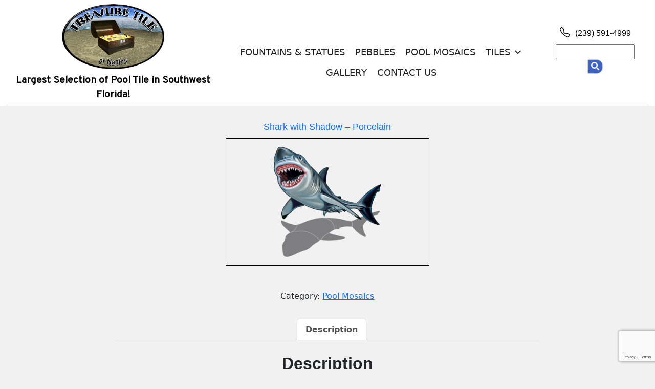

--- FILE ---
content_type: text/html; charset=UTF-8
request_url: https://treasuretile.com/product/shark-with-shadow-porcelain/
body_size: 13399
content:
<!DOCTYPE html>
<html lang="en-US">

	<head>
		<meta charset="UTF-8">
		<meta name="viewport" content="width=device-width, initial-scale=1.0">
		<!-- <title></title>  this is now generated in the functions.php file -->
		<!-- <link rel="shortcut icon" href="/favicon.ico" type="image/x-icon">
		<link rel="icon" href="/favicon.ico" type="image/x-icon"> -->
		<meta name='robots' content='index, follow, max-image-preview:large, max-snippet:-1, max-video-preview:-1' />

	<!-- This site is optimized with the Yoast SEO plugin v26.8 - https://yoast.com/product/yoast-seo-wordpress/ -->
	<title>Shark with Shadow - Porcelain - Treasure Tile</title>
	<link rel="canonical" href="https://treasuretile.com/product/shark-with-shadow-porcelain/" />
	<meta property="og:locale" content="en_US" />
	<meta property="og:type" content="article" />
	<meta property="og:title" content="Shark with Shadow - Porcelain - Treasure Tile" />
	<meta property="og:description" content="32&#8243; x 35&#8243;" />
	<meta property="og:url" content="https://treasuretile.com/product/shark-with-shadow-porcelain/" />
	<meta property="og:site_name" content="Treasure Tile" />
	<meta property="article:publisher" content="https://www.facebook.com/TreasureTileNaples/" />
	<meta property="og:image" content="https://treasuretile.com/wp-content/uploads/2022/07/Shark-with-shadow-Porcelain.png" />
	<meta property="og:image:width" content="500" />
	<meta property="og:image:height" content="512" />
	<meta property="og:image:type" content="image/png" />
	<meta name="twitter:card" content="summary_large_image" />
	<script type="application/ld+json" class="yoast-schema-graph">{"@context":"https://schema.org","@graph":[{"@type":"WebPage","@id":"https://treasuretile.com/product/shark-with-shadow-porcelain/","url":"https://treasuretile.com/product/shark-with-shadow-porcelain/","name":"Shark with Shadow - Porcelain - Treasure Tile","isPartOf":{"@id":"https://treasuretile.com/#website"},"primaryImageOfPage":{"@id":"https://treasuretile.com/product/shark-with-shadow-porcelain/#primaryimage"},"image":{"@id":"https://treasuretile.com/product/shark-with-shadow-porcelain/#primaryimage"},"thumbnailUrl":"https://treasuretile.com/wp-content/uploads/2022/07/Shark-with-shadow-Porcelain.png","datePublished":"2022-07-07T18:18:32+00:00","breadcrumb":{"@id":"https://treasuretile.com/product/shark-with-shadow-porcelain/#breadcrumb"},"inLanguage":"en-US","potentialAction":[{"@type":"ReadAction","target":["https://treasuretile.com/product/shark-with-shadow-porcelain/"]}]},{"@type":"ImageObject","inLanguage":"en-US","@id":"https://treasuretile.com/product/shark-with-shadow-porcelain/#primaryimage","url":"https://treasuretile.com/wp-content/uploads/2022/07/Shark-with-shadow-Porcelain.png","contentUrl":"https://treasuretile.com/wp-content/uploads/2022/07/Shark-with-shadow-Porcelain.png","width":500,"height":512},{"@type":"BreadcrumbList","@id":"https://treasuretile.com/product/shark-with-shadow-porcelain/#breadcrumb","itemListElement":[{"@type":"ListItem","position":1,"name":"Home","item":"https://treasuretile.com/"},{"@type":"ListItem","position":2,"name":"Shark with Shadow &#8211; Porcelain"}]},{"@type":"WebSite","@id":"https://treasuretile.com/#website","url":"https://treasuretile.com/","name":"Treasure Tile","description":"Largest Selection of Pool Tile in Southwest Florida","publisher":{"@id":"https://treasuretile.com/#organization"},"potentialAction":[{"@type":"SearchAction","target":{"@type":"EntryPoint","urlTemplate":"https://treasuretile.com/?s={search_term_string}"},"query-input":{"@type":"PropertyValueSpecification","valueRequired":true,"valueName":"search_term_string"}}],"inLanguage":"en-US"},{"@type":"Organization","@id":"https://treasuretile.com/#organization","name":"Treasure Tile Inc","url":"https://treasuretile.com/","logo":{"@type":"ImageObject","inLanguage":"en-US","@id":"https://treasuretile.com/#/schema/logo/image/","url":"https://treasuretile.com/wp-content/uploads/2022/06/treasure-tile-logo.png","contentUrl":"https://treasuretile.com/wp-content/uploads/2022/06/treasure-tile-logo.png","width":271,"height":172,"caption":"Treasure Tile Inc"},"image":{"@id":"https://treasuretile.com/#/schema/logo/image/"},"sameAs":["https://www.facebook.com/TreasureTileNaples/"]}]}</script>
	<!-- / Yoast SEO plugin. -->


<link rel="alternate" type="application/rss+xml" title="Treasure Tile &raquo; Feed" href="https://treasuretile.com/feed/" />
<link rel="alternate" type="application/rss+xml" title="Treasure Tile &raquo; Comments Feed" href="https://treasuretile.com/comments/feed/" />
<link rel="alternate" title="oEmbed (JSON)" type="application/json+oembed" href="https://treasuretile.com/wp-json/oembed/1.0/embed?url=https%3A%2F%2Ftreasuretile.com%2Fproduct%2Fshark-with-shadow-porcelain%2F" />
<link rel="alternate" title="oEmbed (XML)" type="text/xml+oembed" href="https://treasuretile.com/wp-json/oembed/1.0/embed?url=https%3A%2F%2Ftreasuretile.com%2Fproduct%2Fshark-with-shadow-porcelain%2F&#038;format=xml" />
<style id='wp-img-auto-sizes-contain-inline-css'>
img:is([sizes=auto i],[sizes^="auto," i]){contain-intrinsic-size:3000px 1500px}
/*# sourceURL=wp-img-auto-sizes-contain-inline-css */
</style>
<style id='classic-theme-styles-inline-css'>
/*! This file is auto-generated */
.wp-block-button__link{color:#fff;background-color:#32373c;border-radius:9999px;box-shadow:none;text-decoration:none;padding:calc(.667em + 2px) calc(1.333em + 2px);font-size:1.125em}.wp-block-file__button{background:#32373c;color:#fff;text-decoration:none}
/*# sourceURL=/wp-includes/css/classic-themes.min.css */
</style>
<link rel='stylesheet' id='wc-blocks-vendors-style-css' href='https://treasuretile.com/wp-content/plugins/woocommerce/packages/woocommerce-blocks/build/wc-blocks-vendors-style.css?ver=10.0.6' media='all' />
<link rel='stylesheet' id='wc-blocks-style-css' href='https://treasuretile.com/wp-content/plugins/woocommerce/packages/woocommerce-blocks/build/wc-blocks-style.css?ver=10.0.6' media='all' />
<link rel='stylesheet' id='contact-form-7-css' href='https://treasuretile.com/wp-content/plugins/contact-form-7/includes/css/styles.css?ver=6.1.4' media='all' />
<link rel='stylesheet' id='finalTilesGallery_stylesheet-css' href='https://treasuretile.com/wp-content/plugins/final-tiles-grid-gallery-lite/scripts/ftg.css?ver=3.6.10' media='all' />
<link rel='stylesheet' id='fontawesome_stylesheet-css' href='https://treasuretile.com/wp-content/plugins/final-tiles-grid-gallery-lite/fonts/font-awesome/css/font-awesome.min.css?ver=6.9' media='all' />
<link rel='stylesheet' id='photoswipe-css' href='https://treasuretile.com/wp-content/plugins/woocommerce/assets/css/photoswipe/photoswipe.min.css?ver=7.7.2' media='all' />
<link rel='stylesheet' id='photoswipe-default-skin-css' href='https://treasuretile.com/wp-content/plugins/woocommerce/assets/css/photoswipe/default-skin/default-skin.min.css?ver=7.7.2' media='all' />
<link rel='stylesheet' id='woocommerce-layout-css' href='https://treasuretile.com/wp-content/plugins/woocommerce/assets/css/woocommerce-layout.css?ver=7.7.2' media='all' />
<link rel='stylesheet' id='woocommerce-smallscreen-css' href='https://treasuretile.com/wp-content/plugins/woocommerce/assets/css/woocommerce-smallscreen.css?ver=7.7.2' media='only screen and (max-width: 768px)' />
<link rel='stylesheet' id='woocommerce-general-css' href='https://treasuretile.com/wp-content/plugins/woocommerce/assets/css/woocommerce.css?ver=7.7.2' media='all' />
<style id='woocommerce-inline-inline-css'>
.woocommerce form .form-row .required { visibility: hidden; }
/*# sourceURL=woocommerce-inline-inline-css */
</style>
<link rel='stylesheet' id='megamenu-css' href='https://treasuretile.com/wp-content/uploads/maxmegamenu/style.css?ver=dbf0f7' media='all' />
<link rel='stylesheet' id='dashicons-css' href='https://treasuretile.com/wp-includes/css/dashicons.min.css?ver=6.9' media='all' />
<link rel='stylesheet' id='bootstrap-css' href='https://treasuretile.com/wp-content/themes/treasuretile/css/bootstrap.min.css?ver=6.9' media='all' />
<link rel='stylesheet' id='verticlescroll-css' href='https://treasuretile.com/wp-content/themes/treasuretile/css/verticlescroll.css?ver=6.9' media='all' />
<link rel='stylesheet' id='all-css' href='https://treasuretile.com/wp-content/themes/treasuretile/fonts/css/all.css?ver=6.9' media='all' />
<link rel='stylesheet' id='style-css' href='https://treasuretile.com/wp-content/themes/treasuretile/style.css?ver=6.9' media='all' />
<script src="https://treasuretile.com/wp-includes/js/jquery/jquery.min.js?ver=3.7.1" id="jquery-core-js"></script>
<script src="https://treasuretile.com/wp-includes/js/jquery/jquery-migrate.min.js?ver=3.4.1" id="jquery-migrate-js"></script>
<link rel="https://api.w.org/" href="https://treasuretile.com/wp-json/" /><link rel="alternate" title="JSON" type="application/json" href="https://treasuretile.com/wp-json/wp/v2/product/2068" /><link rel="EditURI" type="application/rsd+xml" title="RSD" href="https://treasuretile.com/xmlrpc.php?rsd" />
<meta name="generator" content="WordPress 6.9" />
<meta name="generator" content="WooCommerce 7.7.2" />
<link rel='shortlink' href='https://treasuretile.com/?p=2068' />
	<noscript><style>.woocommerce-product-gallery{ opacity: 1 !important; }</style></noscript>
	<meta name="generator" content="Elementor 3.34.2; features: additional_custom_breakpoints; settings: css_print_method-external, google_font-enabled, font_display-auto">
			<style>
				.e-con.e-parent:nth-of-type(n+4):not(.e-lazyloaded):not(.e-no-lazyload),
				.e-con.e-parent:nth-of-type(n+4):not(.e-lazyloaded):not(.e-no-lazyload) * {
					background-image: none !important;
				}
				@media screen and (max-height: 1024px) {
					.e-con.e-parent:nth-of-type(n+3):not(.e-lazyloaded):not(.e-no-lazyload),
					.e-con.e-parent:nth-of-type(n+3):not(.e-lazyloaded):not(.e-no-lazyload) * {
						background-image: none !important;
					}
				}
				@media screen and (max-height: 640px) {
					.e-con.e-parent:nth-of-type(n+2):not(.e-lazyloaded):not(.e-no-lazyload),
					.e-con.e-parent:nth-of-type(n+2):not(.e-lazyloaded):not(.e-no-lazyload) * {
						background-image: none !important;
					}
				}
			</style>
			<link rel="icon" href="https://treasuretile.com/wp-content/uploads/2022/06/ico-100x100.jpg" sizes="32x32" />
<link rel="icon" href="https://treasuretile.com/wp-content/uploads/2022/06/ico-210x210.jpg" sizes="192x192" />
<link rel="apple-touch-icon" href="https://treasuretile.com/wp-content/uploads/2022/06/ico-210x210.jpg" />
<meta name="msapplication-TileImage" content="https://treasuretile.com/wp-content/uploads/2022/06/ico.jpg" />
<style type="text/css">/** Mega Menu CSS: fs **/</style>
 
		<link rel="preconnect" href="https://fonts.googleapis.com">
		<link rel="preconnect" href="https://fonts.gstatic.com" crossorigin>
		<link href="https://fonts.googleapis.com/css2?family=Michroma&family=Overpass&family=Vast+Shadow&display=swap" rel="stylesheet">
		<meta name="google-site-verification" content="eLiqasM5_CMCPggpFKoURJkpZ2F6WLB2VTpX3GJYNIE" />
	</head>

	<body data-rsssl=1 class="wp-singular product-template-default single single-product postid-2068 wp-custom-logo wp-embed-responsive wp-theme-treasuretile theme-treasuretile woocommerce woocommerce-page woocommerce-no-js mega-menu-primary elementor-default elementor-kit-5">
	
	 	 
	
	<div id="topbar" class="container-fluid">
		
	
			
		<!-- <div class="sticky"> -->
		<div class="not-sticky"> 
			<header class="site-header">
				<div class="container-fluid">
					<div class="row align-items-center py-2 ">
							<!-- <div class="col-lg-2 col-md-4 col-sm-4 text-lg-end text-sm-center  my-2">
								<a title="second logo" href="https://treasuretile.com/">
								</a>
							</div> --> 
							
							
						<div class="col-lg-4 col-md-12 col-sm-12 text-center">
							<div class="row">
								<div class="col-md-12">
									 
									<a href="https://treasuretile.com/" title="Welcome to Treasure Tile" id="toplogo"> 
										<img width="200" height="97" src="https://treasuretile.com/wp-content/uploads/2022/06/treasure-tile-logo.png" alt="Treasure Tile" class="img-fluid treasuretile" title="Treasure Tile of Naples"> 
										</a>
										<p class="description" >
										Largest Selection of Pool Tile in Southwest Florida!
									</p>
								</div>
										
								<!-- <div class="col-md-7">
									<a href="" title="Welcome to Treasure Tile" id="toplogo"> <span class="hidetitle">Treasure Tile </span></a>
									<p class="hidetitle mb-0"><sup>of Naples</sup></p>
									
								<p class="description" >
										!
									</p>
								</div> -->
								
						
							</div>
						</div>
							
						<div class="col-lg-8 col-md-12">
							<div class="row">
							<div class="col-lg-9 col-md-12"></div>
								<div class="col-lg-3  col-md-12 text-center">
									<span class="bookdirect text-center">
										<a href="tel:239-591-4999" style="text-decoration:none;" id="biphone">
											<svg xmlns="http://www.w3.org/2000/svg" width="26" height="26" fill="currentColor" class="bi bi-telephone" viewBox="0 0 21 21">
											<path d="M3.654 1.328a.678.678 0 0 0-1.015-.063L1.605 2.3c-.483.484-.661 1.169-.45 1.77a17.568 17.568 0 0 0 4.168 6.608 17.569 17.569 0 0 0 6.608 4.168c.601.211 1.286.033 1.77-.45l1.034-1.034a.678.678 0 0 0-.063-1.015l-2.307-1.794a.678.678 0 0 0-.58-.122l-2.19.547a1.745 1.745 0 0 1-1.657-.459L5.482 8.062a1.745 1.745 0 0 1-.46-1.657l.548-2.19a.678.678 0 0 0-.122-.58L3.654 1.328zM1.884.511a1.745 1.745 0 0 1 2.612.163L6.29 2.98c.329.423.445.974.315 1.494l-.547 2.19a.678.678 0 0 0 .178.643l2.457 2.457a.678.678 0 0 0 .644.178l2.189-.547a1.745 1.745 0 0 1 1.494.315l2.306 1.794c.829.645.905 1.87.163 2.611l-1.034 1.034c-.74.74-1.846 1.065-2.877.702a18.634 18.634 0 0 1-7.01-4.42 18.634 18.634 0 0 1-4.42-7.009c-.362-1.03-.037-2.137.703-2.877L1.885.511z"/>
											</svg> (239) 591-4999
										</a>
									</span>
								</div>
								
								
								<div class="col-lg-9  col-md-12" id="topmenu">
									<nav id="mega-menu-wrap-primary" class="mega-menu-wrap"><div class="mega-menu-toggle"><div class="mega-toggle-blocks-left"></div><div class="mega-toggle-blocks-center"></div><div class="mega-toggle-blocks-right"><div class='mega-toggle-block mega-menu-toggle-animated-block mega-toggle-block-0' id='mega-toggle-block-0'><button aria-label="Toggle Menu" class="mega-toggle-animated mega-toggle-animated-slider" type="button" aria-expanded="false">
                  <span class="mega-toggle-animated-box">
                    <span class="mega-toggle-animated-inner"></span>
                  </span>
                </button></div></div></div><ul id="mega-menu-primary" class="mega-menu max-mega-menu mega-menu-horizontal mega-no-js" data-event="hover_intent" data-effect="fade_up" data-effect-speed="200" data-effect-mobile="slide_right" data-effect-speed-mobile="200" data-mobile-force-width="false" data-second-click="go" data-document-click="collapse" data-vertical-behaviour="standard" data-breakpoint="768" data-unbind="true" data-mobile-state="collapse_all" data-mobile-direction="vertical" data-hover-intent-timeout="300" data-hover-intent-interval="100"><li class="mega-menu-item mega-menu-item-type-taxonomy mega-menu-item-object-product_cat mega-align-bottom-left mega-menu-flyout mega-menu-item-90" id="mega-menu-item-90"><a class="mega-menu-link" href="https://treasuretile.com/product-category/fountains-statues/" tabindex="0">Fountains &amp; Statues</a></li><li class="mega-menu-item mega-menu-item-type-taxonomy mega-menu-item-object-product_cat mega-align-bottom-left mega-menu-flyout mega-menu-item-91" id="mega-menu-item-91"><a class="mega-menu-link" href="https://treasuretile.com/product-category/pebbles/" tabindex="0">Pebbles</a></li><li class="mega-menu-item mega-menu-item-type-taxonomy mega-menu-item-object-product_cat mega-current-product-ancestor mega-current-menu-parent mega-current-product-parent mega-align-bottom-left mega-menu-flyout mega-menu-item-92" id="mega-menu-item-92"><a class="mega-menu-link" href="https://treasuretile.com/product-category/pool-mosaics/" tabindex="0">Pool Mosaics</a></li><li class="mega-menu-item mega-menu-item-type-taxonomy mega-menu-item-object-product_cat mega-menu-item-has-children mega-align-bottom-left mega-menu-flyout mega-menu-item-93" id="mega-menu-item-93"><a class="mega-menu-link" href="https://treasuretile.com/product-category/tiles/" aria-expanded="false" tabindex="0">Tiles<span class="mega-indicator" aria-hidden="true"></span></a>
<ul class="mega-sub-menu">
<li class="mega-menu-item mega-menu-item-type-taxonomy mega-menu-item-object-product_cat mega-menu-item-94" id="mega-menu-item-94"><a class="mega-menu-link" href="https://treasuretile.com/product-category/tiles/1x1/">1x1</a></li><li class="mega-menu-item mega-menu-item-type-taxonomy mega-menu-item-object-product_cat mega-current_page_parent mega-menu-item-95" id="mega-menu-item-95"><a class="mega-menu-link" href="https://treasuretile.com/product-category/tiles/2x2/">2x2</a></li><li class="mega-menu-item mega-menu-item-type-taxonomy mega-menu-item-object-product_cat mega-menu-item-96" id="mega-menu-item-96"><a class="mega-menu-link" href="https://treasuretile.com/product-category/tiles/3x3/">3x3</a></li><li class="mega-menu-item mega-menu-item-type-taxonomy mega-menu-item-object-product_cat mega-menu-item-97" id="mega-menu-item-97"><a class="mega-menu-link" href="https://treasuretile.com/product-category/tiles/6x6/">6x6</a></li><li class="mega-menu-item mega-menu-item-type-taxonomy mega-menu-item-object-product_cat mega-menu-item-99" id="mega-menu-item-99"><a class="mega-menu-link" href="https://treasuretile.com/product-category/tiles/accents/">Accents</a></li><li class="mega-menu-item mega-menu-item-type-taxonomy mega-menu-item-object-product_cat mega-menu-item-100" id="mega-menu-item-100"><a class="mega-menu-link" href="https://treasuretile.com/product-category/tiles/depth-markers/">Depth Markers</a></li><li class="mega-menu-item mega-menu-item-type-taxonomy mega-menu-item-object-product_cat mega-menu-item-101" id="mega-menu-item-101"><a class="mega-menu-link" href="https://treasuretile.com/product-category/tiles/glass/">Glass</a></li></ul>
</li><li class="mega-menu-item mega-menu-item-type-post_type mega-menu-item-object-page mega-align-bottom-left mega-menu-flyout mega-menu-item-648" id="mega-menu-item-648"><a class="mega-menu-link" href="https://treasuretile.com/gallery/" tabindex="0">Gallery</a></li><li class="mega-menu-item mega-menu-item-type-post_type mega-menu-item-object-page mega-align-bottom-left mega-menu-flyout mega-menu-item-1944" id="mega-menu-item-1944"><a class="mega-menu-link" href="https://treasuretile.com/contact-us/" tabindex="0">Contact Us</a></li></ul></nav>								</div>

								
								<div class="col-lg-3 col-md-12">
									<form role="search" method="get" id="searchform" class="searchform float-lg-none  float-md-none   text-md-center mt-1" action="https://treasuretile.com/">


    <div>
        <label class="screen-reader-text" for="s">Search for:</label>
        <input value="" name="s" id="s" type="text" placeholder="">
       <button type="submit" id="searchsubmit" />
           <span class="icon"><i class="fa fa-search"></i></span>   
      </button>
    </div>
</form>


								</div>
							</div>
						</div>
					</div>
				</div>
				<hr>
			</header>
		</div>
		
	</div>
	
	<div class="container-fluid px-0">
		<div class="row mx-0 ">

<div class="col-md-8 mx-auto">
        <article class="post text-center">
			                <div class="single-post-image">
				 <a href="https://treasuretile.com/product/shark-with-shadow-porcelain/"></a>
                </div>
			            <h2><a href="https://treasuretile.com/product/shark-with-shadow-porcelain/">Shark with Shadow &#8211; Porcelain</a></h2>
			
		<!--	<h2>Edit single.php</h2> -->
			
			
         
			<div class="woocommerce">			<div class="single-product" data-product-page-preselected-id="0">
				<div class="woocommerce-notices-wrapper"></div><div id="product-2068" class="product type-product post-2068 status-publish first instock product_cat-pool-mosaics has-post-thumbnail shipping-taxable product-type-simple">

	<div class="woocommerce-product-gallery woocommerce-product-gallery--with-images woocommerce-product-gallery--columns-4 images" data-columns="4" style="opacity: 0; transition: opacity .25s ease-in-out;">
	<figure class="woocommerce-product-gallery__wrapper">
		<div data-thumb="https://treasuretile.com/wp-content/uploads/2022/07/Shark-with-shadow-Porcelain-100x100.png" data-thumb-alt="" class="woocommerce-product-gallery__image"><a href="https://treasuretile.com/wp-content/uploads/2022/07/Shark-with-shadow-Porcelain.png"><img fetchpriority="high" decoding="async" width="500" height="512" src="https://treasuretile.com/wp-content/uploads/2022/07/Shark-with-shadow-Porcelain.png" class="wp-post-image" alt="Shark with shadow Porcelain" title="Shark with shadow Porcelain" data-caption="" data-src="https://treasuretile.com/wp-content/uploads/2022/07/Shark-with-shadow-Porcelain.png" data-large_image="https://treasuretile.com/wp-content/uploads/2022/07/Shark-with-shadow-Porcelain.png" data-large_image_width="500" data-large_image_height="512" srcset="https://treasuretile.com/wp-content/uploads/2022/07/Shark-with-shadow-Porcelain.png 500w, https://treasuretile.com/wp-content/uploads/2022/07/Shark-with-shadow-Porcelain-293x300.png 293w, https://treasuretile.com/wp-content/uploads/2022/07/Shark-with-shadow-Porcelain-210x215.png 210w" sizes="(max-width: 500px) 100vw, 500px" /></a></div>	</figure>
</div>

	<div class="summary entry-summary">
		<p class="price"></p>
<div class="product_meta">

	
	
	<span class="posted_in">Category: <a href="https://treasuretile.com/product-category/pool-mosaics/" rel="tag">Pool Mosaics</a></span>
	
	
</div>
	</div>

	
	<div class="woocommerce-tabs wc-tabs-wrapper">
		<ul class="tabs wc-tabs" role="tablist">
							<li class="description_tab" id="tab-title-description" role="tab" aria-controls="tab-description">
					<a href="#tab-description">
						Description					</a>
				</li>
					</ul>
					<div class="woocommerce-Tabs-panel woocommerce-Tabs-panel--description panel entry-content wc-tab" id="tab-description" role="tabpanel" aria-labelledby="tab-title-description">
				
	<h2>Description</h2>

<p>32&#8243; x 35&#8243;</p>
			</div>
		
			</div>


	<section class="related products">

					<h2>Related products</h2>
				
		<ul class="products columns-6">

			
					<li class="product type-product post-1964 status-publish first instock product_cat-pool-mosaics has-post-thumbnail shipping-taxable product-type-simple">
	<a href="https://treasuretile.com/product/dolphin-left/" class="woocommerce-LoopProduct-link woocommerce-loop-product__link"><img decoding="async" width="210" height="210" src="https://treasuretile.com/wp-content/uploads/2022/07/Dolphin-Left-210x210.jpg" class="attachment-woocommerce_thumbnail size-woocommerce_thumbnail" alt="Dolphin Left" srcset="https://treasuretile.com/wp-content/uploads/2022/07/Dolphin-Left-210x210.jpg 210w, https://treasuretile.com/wp-content/uploads/2022/07/Dolphin-Left-100x100.jpg 100w, https://treasuretile.com/wp-content/uploads/2022/07/Dolphin-Left-300x300.jpg 300w, https://treasuretile.com/wp-content/uploads/2022/07/Dolphin-Left-150x150.jpg 150w, https://treasuretile.com/wp-content/uploads/2022/07/Dolphin-Left.jpg 512w" sizes="(max-width: 210px) 100vw, 210px" title="Dolphin Left" /><h2 class="woocommerce-loop-product__title">Dolphin Left</h2>
</a><a href="https://treasuretile.com/product/dolphin-left/" data-quantity="1" class="button wp-element-button product_type_simple" data-product_id="1964" data-product_sku="" aria-label="Read more about &ldquo;Dolphin Left&rdquo;" rel="nofollow">Read more</a></li>

			
					<li class="product type-product post-1972 status-publish instock product_cat-pool-mosaics has-post-thumbnail shipping-taxable product-type-simple">
	<a href="https://treasuretile.com/product/dolphin-bull/" class="woocommerce-LoopProduct-link woocommerce-loop-product__link"><img decoding="async" width="210" height="210" src="https://treasuretile.com/wp-content/uploads/2022/07/Dolphin-Bull-210x210.jpg" class="attachment-woocommerce_thumbnail size-woocommerce_thumbnail" alt="Dolphin, Bull" srcset="https://treasuretile.com/wp-content/uploads/2022/07/Dolphin-Bull-210x210.jpg 210w, https://treasuretile.com/wp-content/uploads/2022/07/Dolphin-Bull-100x100.jpg 100w, https://treasuretile.com/wp-content/uploads/2022/07/Dolphin-Bull-300x300.jpg 300w, https://treasuretile.com/wp-content/uploads/2022/07/Dolphin-Bull-150x150.jpg 150w, https://treasuretile.com/wp-content/uploads/2022/07/Dolphin-Bull.jpg 450w" sizes="(max-width: 210px) 100vw, 210px" title="Dolphin, Bull" /><h2 class="woocommerce-loop-product__title">Dolphin, Bull</h2>
</a><a href="https://treasuretile.com/product/dolphin-bull/" data-quantity="1" class="button wp-element-button product_type_simple" data-product_id="1972" data-product_sku="" aria-label="Read more about &ldquo;Dolphin, Bull&rdquo;" rel="nofollow">Read more</a></li>

			
					<li class="product type-product post-1971 status-publish instock product_cat-pool-mosaics has-post-thumbnail shipping-taxable product-type-simple">
	<a href="https://treasuretile.com/product/dolphin-sun-medallion/" class="woocommerce-LoopProduct-link woocommerce-loop-product__link"><img loading="lazy" decoding="async" width="210" height="210" src="https://treasuretile.com/wp-content/uploads/2022/07/Dolphin-Sun-210x210.jpg" class="attachment-woocommerce_thumbnail size-woocommerce_thumbnail" alt="Dolphin Sun" srcset="https://treasuretile.com/wp-content/uploads/2022/07/Dolphin-Sun-210x210.jpg 210w, https://treasuretile.com/wp-content/uploads/2022/07/Dolphin-Sun-100x100.jpg 100w, https://treasuretile.com/wp-content/uploads/2022/07/Dolphin-Sun-300x300.jpg 300w, https://treasuretile.com/wp-content/uploads/2022/07/Dolphin-Sun-150x150.jpg 150w, https://treasuretile.com/wp-content/uploads/2022/07/Dolphin-Sun.jpg 450w" sizes="(max-width: 210px) 100vw, 210px" title="Dolphin Sun" /><h2 class="woocommerce-loop-product__title">Dolphin Sun Medallion</h2>
</a><a href="https://treasuretile.com/product/dolphin-sun-medallion/" data-quantity="1" class="button wp-element-button product_type_simple" data-product_id="1971" data-product_sku="" aria-label="Read more about &ldquo;Dolphin Sun Medallion&rdquo;" rel="nofollow">Read more</a></li>

			
					<li class="product type-product post-1997 status-publish instock product_cat-pool-mosaics has-post-thumbnail shipping-taxable product-type-simple">
	<a href="https://treasuretile.com/product/glass-dolphin-a/" class="woocommerce-LoopProduct-link woocommerce-loop-product__link"><img loading="lazy" decoding="async" width="210" height="122" src="https://treasuretile.com/wp-content/uploads/2022/07/Glass-Dolphin-A-210x122.jpg" class="attachment-woocommerce_thumbnail size-woocommerce_thumbnail" alt="Glass Dolphin A" srcset="https://treasuretile.com/wp-content/uploads/2022/07/Glass-Dolphin-A-210x122.jpg 210w, https://treasuretile.com/wp-content/uploads/2022/07/Glass-Dolphin-A-300x175.jpg 300w, https://treasuretile.com/wp-content/uploads/2022/07/Glass-Dolphin-A.jpg 450w" sizes="(max-width: 210px) 100vw, 210px" title="Glass Dolphin A" /><h2 class="woocommerce-loop-product__title">Glass Dolphin A</h2>
</a><a href="https://treasuretile.com/product/glass-dolphin-a/" data-quantity="1" class="button wp-element-button product_type_simple" data-product_id="1997" data-product_sku="" aria-label="Read more about &ldquo;Glass Dolphin A&rdquo;" rel="nofollow">Read more</a></li>

			
					<li class="product type-product post-1988 status-publish instock product_cat-pool-mosaics has-post-thumbnail shipping-taxable product-type-simple">
	<a href="https://treasuretile.com/product/fusion-loggerhead-turtle/" class="woocommerce-LoopProduct-link woocommerce-loop-product__link"><img loading="lazy" decoding="async" width="210" height="210" src="https://treasuretile.com/wp-content/uploads/2022/07/Fusion-Loggerhead-Turtle-Caribbean-210x210.jpg" class="attachment-woocommerce_thumbnail size-woocommerce_thumbnail" alt="Fusion Loggerhead Turtle Caribbean" srcset="https://treasuretile.com/wp-content/uploads/2022/07/Fusion-Loggerhead-Turtle-Caribbean-210x210.jpg 210w, https://treasuretile.com/wp-content/uploads/2022/07/Fusion-Loggerhead-Turtle-Caribbean-100x100.jpg 100w, https://treasuretile.com/wp-content/uploads/2022/07/Fusion-Loggerhead-Turtle-Caribbean-300x300.jpg 300w, https://treasuretile.com/wp-content/uploads/2022/07/Fusion-Loggerhead-Turtle-Caribbean-150x150.jpg 150w, https://treasuretile.com/wp-content/uploads/2022/07/Fusion-Loggerhead-Turtle-Caribbean.jpg 450w" sizes="(max-width: 210px) 100vw, 210px" title="Fusion Loggerhead Turtle Caribbean" /><h2 class="woocommerce-loop-product__title">Fusion Loggerhead Turtle</h2>
</a><a href="https://treasuretile.com/product/fusion-loggerhead-turtle/" data-quantity="1" class="button wp-element-button product_type_simple" data-product_id="1988" data-product_sku="" aria-label="Read more about &ldquo;Fusion Loggerhead Turtle&rdquo;" rel="nofollow">Read more</a></li>

			
					<li class="product type-product post-1941 status-publish last instock product_cat-pool-mosaics has-post-thumbnail shipping-taxable product-type-simple">
	<a href="https://treasuretile.com/product/compass-rose/" class="woocommerce-LoopProduct-link woocommerce-loop-product__link"><img loading="lazy" decoding="async" width="210" height="210" src="https://treasuretile.com/wp-content/uploads/2022/07/Compass-Rose-210x210.jpg" class="attachment-woocommerce_thumbnail size-woocommerce_thumbnail" alt="Compass Rose" srcset="https://treasuretile.com/wp-content/uploads/2022/07/Compass-Rose-210x210.jpg 210w, https://treasuretile.com/wp-content/uploads/2022/07/Compass-Rose-100x100.jpg 100w, https://treasuretile.com/wp-content/uploads/2022/07/Compass-Rose-300x300.jpg 300w, https://treasuretile.com/wp-content/uploads/2022/07/Compass-Rose-150x150.jpg 150w, https://treasuretile.com/wp-content/uploads/2022/07/Compass-Rose.jpg 450w" sizes="(max-width: 210px) 100vw, 210px" title="Compass Rose" /><h2 class="woocommerce-loop-product__title">Compass Rose</h2>
</a><a href="https://treasuretile.com/product/compass-rose/" data-quantity="1" class="button wp-element-button product_type_simple" data-product_id="1941" data-product_sku="" aria-label="Read more about &ldquo;Compass Rose&rdquo;" rel="nofollow">Read more</a></li>

			
					<li class="product type-product post-1995 status-publish first instock product_cat-pool-mosaics has-post-thumbnail shipping-taxable product-type-simple">
	<a href="https://treasuretile.com/product/glass-clown-fish/" class="woocommerce-LoopProduct-link woocommerce-loop-product__link"><img loading="lazy" decoding="async" width="210" height="210" src="https://treasuretile.com/wp-content/uploads/2022/07/Glass-Clown-Fish-210x210.jpg" class="attachment-woocommerce_thumbnail size-woocommerce_thumbnail" alt="Glass Clown Fish" srcset="https://treasuretile.com/wp-content/uploads/2022/07/Glass-Clown-Fish-210x210.jpg 210w, https://treasuretile.com/wp-content/uploads/2022/07/Glass-Clown-Fish-100x100.jpg 100w, https://treasuretile.com/wp-content/uploads/2022/07/Glass-Clown-Fish-300x300.jpg 300w, https://treasuretile.com/wp-content/uploads/2022/07/Glass-Clown-Fish-150x150.jpg 150w, https://treasuretile.com/wp-content/uploads/2022/07/Glass-Clown-Fish.jpg 450w" sizes="(max-width: 210px) 100vw, 210px" title="Glass Clown Fish" /><h2 class="woocommerce-loop-product__title">Glass Clown Fish</h2>
</a><a href="https://treasuretile.com/product/glass-clown-fish/" data-quantity="1" class="button wp-element-button product_type_simple" data-product_id="1995" data-product_sku="" aria-label="Read more about &ldquo;Glass Clown Fish&rdquo;" rel="nofollow">Read more</a></li>

			
					<li class="product type-product post-1928 status-publish instock product_cat-pool-mosaics has-post-thumbnail shipping-taxable product-type-simple">
	<a href="https://treasuretile.com/product/blue-tang-double-porcelain/" class="woocommerce-LoopProduct-link woocommerce-loop-product__link"><img loading="lazy" decoding="async" width="210" height="156" src="https://treasuretile.com/wp-content/uploads/2022/07/Blue-Tang-Double-Porcelain-210x156.png" class="attachment-woocommerce_thumbnail size-woocommerce_thumbnail" alt="Blue Tang Double Porcelain" srcset="https://treasuretile.com/wp-content/uploads/2022/07/Blue-Tang-Double-Porcelain-210x156.png 210w, https://treasuretile.com/wp-content/uploads/2022/07/Blue-Tang-Double-Porcelain-300x223.png 300w, https://treasuretile.com/wp-content/uploads/2022/07/Blue-Tang-Double-Porcelain.png 500w" sizes="(max-width: 210px) 100vw, 210px" title="Blue Tang Double Porcelain" /><h2 class="woocommerce-loop-product__title">Blue Tang Double &#8211; Porcelain</h2>
</a><a href="https://treasuretile.com/product/blue-tang-double-porcelain/" data-quantity="1" class="button wp-element-button product_type_simple" data-product_id="1928" data-product_sku="" aria-label="Read more about &ldquo;Blue Tang Double - Porcelain&rdquo;" rel="nofollow">Read more</a></li>

			
					<li class="product type-product post-1924 status-publish instock product_cat-pool-mosaics has-post-thumbnail shipping-taxable product-type-simple">
	<a href="https://treasuretile.com/product/blue-crab-porcelain/" class="woocommerce-LoopProduct-link woocommerce-loop-product__link"><img loading="lazy" decoding="async" width="210" height="210" src="https://treasuretile.com/wp-content/uploads/2022/07/CM-Porcelain-Blue-Crab-210x210.png" class="attachment-woocommerce_thumbnail size-woocommerce_thumbnail" alt="CM - Porcelain Blue Crab" srcset="https://treasuretile.com/wp-content/uploads/2022/07/CM-Porcelain-Blue-Crab-210x210.png 210w, https://treasuretile.com/wp-content/uploads/2022/07/CM-Porcelain-Blue-Crab-100x100.png 100w, https://treasuretile.com/wp-content/uploads/2022/07/CM-Porcelain-Blue-Crab-150x150.png 150w, https://treasuretile.com/wp-content/uploads/2022/07/CM-Porcelain-Blue-Crab.png 300w" sizes="(max-width: 210px) 100vw, 210px" title="CM - Porcelain Blue Crab" /><h2 class="woocommerce-loop-product__title">Blue Crab &#8211; Porcelain</h2>
</a><a href="https://treasuretile.com/product/blue-crab-porcelain/" data-quantity="1" class="button wp-element-button product_type_simple" data-product_id="1924" data-product_sku="" aria-label="Read more about &ldquo;Blue Crab - Porcelain&rdquo;" rel="nofollow">Read more</a></li>

			
					<li class="product type-product post-1970 status-publish instock product_cat-pool-mosaics has-post-thumbnail shipping-taxable product-type-simple">
	<a href="https://treasuretile.com/product/dolphin-right/" class="woocommerce-LoopProduct-link woocommerce-loop-product__link"><img loading="lazy" decoding="async" width="210" height="210" src="https://treasuretile.com/wp-content/uploads/2022/07/Dolphin-Right-210x210.jpg" class="attachment-woocommerce_thumbnail size-woocommerce_thumbnail" alt="Dolphin Right" srcset="https://treasuretile.com/wp-content/uploads/2022/07/Dolphin-Right-210x210.jpg 210w, https://treasuretile.com/wp-content/uploads/2022/07/Dolphin-Right-100x100.jpg 100w, https://treasuretile.com/wp-content/uploads/2022/07/Dolphin-Right-300x300.jpg 300w, https://treasuretile.com/wp-content/uploads/2022/07/Dolphin-Right-150x150.jpg 150w, https://treasuretile.com/wp-content/uploads/2022/07/Dolphin-Right.jpg 512w" sizes="(max-width: 210px) 100vw, 210px" title="Dolphin Right" /><h2 class="woocommerce-loop-product__title">Dolphin Right</h2>
</a><a href="https://treasuretile.com/product/dolphin-right/" data-quantity="1" class="button wp-element-button product_type_simple" data-product_id="1970" data-product_sku="" aria-label="Read more about &ldquo;Dolphin Right&rdquo;" rel="nofollow">Read more</a></li>

			
					<li class="product type-product post-1994 status-publish instock product_cat-pool-mosaics has-post-thumbnail shipping-taxable product-type-simple">
	<a href="https://treasuretile.com/product/glass-angel-fish/" class="woocommerce-LoopProduct-link woocommerce-loop-product__link"><img loading="lazy" decoding="async" width="210" height="210" src="https://treasuretile.com/wp-content/uploads/2022/07/Glass-Angel-Fish-210x210.jpg" class="attachment-woocommerce_thumbnail size-woocommerce_thumbnail" alt="Glass Angel Fish" srcset="https://treasuretile.com/wp-content/uploads/2022/07/Glass-Angel-Fish-210x210.jpg 210w, https://treasuretile.com/wp-content/uploads/2022/07/Glass-Angel-Fish-100x100.jpg 100w, https://treasuretile.com/wp-content/uploads/2022/07/Glass-Angel-Fish-300x300.jpg 300w, https://treasuretile.com/wp-content/uploads/2022/07/Glass-Angel-Fish-150x150.jpg 150w, https://treasuretile.com/wp-content/uploads/2022/07/Glass-Angel-Fish.jpg 450w" sizes="(max-width: 210px) 100vw, 210px" title="Glass Angel Fish" /><h2 class="woocommerce-loop-product__title">Glass Angel Fish</h2>
</a><a href="https://treasuretile.com/product/glass-angel-fish/" data-quantity="1" class="button wp-element-button product_type_simple" data-product_id="1994" data-product_sku="" aria-label="Read more about &ldquo;Glass Angel Fish&rdquo;" rel="nofollow">Read more</a></li>

			
					<li class="product type-product post-1947 status-publish last instock product_cat-pool-mosaics has-post-thumbnail shipping-taxable product-type-simple">
	<a href="https://treasuretile.com/product/coral-reef-porcelain/" class="woocommerce-LoopProduct-link woocommerce-loop-product__link"><img loading="lazy" decoding="async" width="210" height="211" src="https://treasuretile.com/wp-content/uploads/2022/07/CM-Prcelain-Coral-Reef-210x211.png" class="attachment-woocommerce_thumbnail size-woocommerce_thumbnail" alt="CM - Prcelain Coral Reef" srcset="https://treasuretile.com/wp-content/uploads/2022/07/CM-Prcelain-Coral-Reef-210x211.png 210w, https://treasuretile.com/wp-content/uploads/2022/07/CM-Prcelain-Coral-Reef-100x100.png 100w, https://treasuretile.com/wp-content/uploads/2022/07/CM-Prcelain-Coral-Reef-298x300.png 298w, https://treasuretile.com/wp-content/uploads/2022/07/CM-Prcelain-Coral-Reef-150x150.png 150w, https://treasuretile.com/wp-content/uploads/2022/07/CM-Prcelain-Coral-Reef.png 300w" sizes="(max-width: 210px) 100vw, 210px" title="CM - Prcelain Coral Reef" /><h2 class="woocommerce-loop-product__title">Coral Reef &#8211; Porcelain</h2>
</a><a href="https://treasuretile.com/product/coral-reef-porcelain/" data-quantity="1" class="button wp-element-button product_type_simple" data-product_id="1947" data-product_sku="" aria-label="Read more about &ldquo;Coral Reef - Porcelain&rdquo;" rel="nofollow">Read more</a></li>

			
					<li class="product type-product post-1935 status-publish first instock product_cat-pool-mosaics has-post-thumbnail shipping-taxable product-type-simple">
	<a href="https://treasuretile.com/product/clown-fish-porcelain/" class="woocommerce-LoopProduct-link woocommerce-loop-product__link"><img loading="lazy" decoding="async" width="210" height="120" src="https://treasuretile.com/wp-content/uploads/2022/07/Clown-Fish-Porcelain-210x120.png" class="attachment-woocommerce_thumbnail size-woocommerce_thumbnail" alt="Clown Fish Porcelain" srcset="https://treasuretile.com/wp-content/uploads/2022/07/Clown-Fish-Porcelain-210x120.png 210w, https://treasuretile.com/wp-content/uploads/2022/07/Clown-Fish-Porcelain-300x172.png 300w, https://treasuretile.com/wp-content/uploads/2022/07/Clown-Fish-Porcelain.png 500w" sizes="(max-width: 210px) 100vw, 210px" title="Clown Fish Porcelain" /><h2 class="woocommerce-loop-product__title">Clown Fish &#8211; Porcelain</h2>
</a><a href="https://treasuretile.com/product/clown-fish-porcelain/" data-quantity="1" class="button wp-element-button product_type_simple" data-product_id="1935" data-product_sku="" aria-label="Read more about &ldquo;Clown Fish - Porcelain&rdquo;" rel="nofollow">Read more</a></li>

			
					<li class="product type-product post-1921 status-publish instock product_cat-pool-mosaics has-post-thumbnail shipping-taxable product-type-simple">
	<a href="https://treasuretile.com/product/banded-angel-fish/" class="woocommerce-LoopProduct-link woocommerce-loop-product__link"><img loading="lazy" decoding="async" width="210" height="210" src="https://treasuretile.com/wp-content/uploads/2022/07/Banded-Angel-Fish-210x210.jpg" class="attachment-woocommerce_thumbnail size-woocommerce_thumbnail" alt="Banded Angel Fish" srcset="https://treasuretile.com/wp-content/uploads/2022/07/Banded-Angel-Fish-210x210.jpg 210w, https://treasuretile.com/wp-content/uploads/2022/07/Banded-Angel-Fish-100x100.jpg 100w, https://treasuretile.com/wp-content/uploads/2022/07/Banded-Angel-Fish-300x300.jpg 300w, https://treasuretile.com/wp-content/uploads/2022/07/Banded-Angel-Fish-150x150.jpg 150w, https://treasuretile.com/wp-content/uploads/2022/07/Banded-Angel-Fish.jpg 450w" sizes="(max-width: 210px) 100vw, 210px" title="Banded Angel Fish" /><h2 class="woocommerce-loop-product__title">Banded Angel Fish</h2>
</a><a href="https://treasuretile.com/product/banded-angel-fish/" data-quantity="1" class="button wp-element-button product_type_simple" data-product_id="1921" data-product_sku="" aria-label="Read more about &ldquo;Banded Angel Fish&rdquo;" rel="nofollow">Read more</a></li>

			
					<li class="product type-product post-1934 status-publish instock product_cat-pool-mosaics has-post-thumbnail shipping-taxable product-type-simple">
	<a href="https://treasuretile.com/product/celestial-sun/" class="woocommerce-LoopProduct-link woocommerce-loop-product__link"><img loading="lazy" decoding="async" width="210" height="210" src="https://treasuretile.com/wp-content/uploads/2022/07/Celestial-Sun-210x210.jpg" class="attachment-woocommerce_thumbnail size-woocommerce_thumbnail" alt="Celestial Sun" srcset="https://treasuretile.com/wp-content/uploads/2022/07/Celestial-Sun-210x210.jpg 210w, https://treasuretile.com/wp-content/uploads/2022/07/Celestial-Sun-100x100.jpg 100w, https://treasuretile.com/wp-content/uploads/2022/07/Celestial-Sun-300x300.jpg 300w, https://treasuretile.com/wp-content/uploads/2022/07/Celestial-Sun-150x150.jpg 150w, https://treasuretile.com/wp-content/uploads/2022/07/Celestial-Sun.jpg 450w" sizes="(max-width: 210px) 100vw, 210px" title="Celestial Sun" /><h2 class="woocommerce-loop-product__title">Celestial Sun</h2>
</a><a href="https://treasuretile.com/product/celestial-sun/" data-quantity="1" class="button wp-element-button product_type_simple" data-product_id="1934" data-product_sku="" aria-label="Read more about &ldquo;Celestial Sun&rdquo;" rel="nofollow">Read more</a></li>

			
					<li class="product type-product post-1976 status-publish instock product_cat-pool-mosaics has-post-thumbnail shipping-taxable product-type-simple">
	<a href="https://treasuretile.com/product/dolphin-cow/" class="woocommerce-LoopProduct-link woocommerce-loop-product__link"><img loading="lazy" decoding="async" width="210" height="210" src="https://treasuretile.com/wp-content/uploads/2022/07/Dolphin-Cow-210x210.jpg" class="attachment-woocommerce_thumbnail size-woocommerce_thumbnail" alt="Dolphin, Cow" srcset="https://treasuretile.com/wp-content/uploads/2022/07/Dolphin-Cow-210x210.jpg 210w, https://treasuretile.com/wp-content/uploads/2022/07/Dolphin-Cow-100x100.jpg 100w, https://treasuretile.com/wp-content/uploads/2022/07/Dolphin-Cow-300x300.jpg 300w, https://treasuretile.com/wp-content/uploads/2022/07/Dolphin-Cow-150x150.jpg 150w, https://treasuretile.com/wp-content/uploads/2022/07/Dolphin-Cow.jpg 450w" sizes="(max-width: 210px) 100vw, 210px" title="Dolphin, Cow" /><h2 class="woocommerce-loop-product__title">Dolphin, Cow</h2>
</a><a href="https://treasuretile.com/product/dolphin-cow/" data-quantity="1" class="button wp-element-button product_type_simple" data-product_id="1976" data-product_sku="" aria-label="Read more about &ldquo;Dolphin, Cow&rdquo;" rel="nofollow">Read more</a></li>

			
					<li class="product type-product post-1922 status-publish instock product_cat-pool-mosaics has-post-thumbnail shipping-taxable product-type-simple">
	<a href="https://treasuretile.com/product/beach-balls/" class="woocommerce-LoopProduct-link woocommerce-loop-product__link"><img loading="lazy" decoding="async" width="210" height="210" src="https://treasuretile.com/wp-content/uploads/2022/07/Beach-Balls-210x210.jpg" class="attachment-woocommerce_thumbnail size-woocommerce_thumbnail" alt="Beach Balls" srcset="https://treasuretile.com/wp-content/uploads/2022/07/Beach-Balls-210x210.jpg 210w, https://treasuretile.com/wp-content/uploads/2022/07/Beach-Balls-100x100.jpg 100w, https://treasuretile.com/wp-content/uploads/2022/07/Beach-Balls-300x300.jpg 300w, https://treasuretile.com/wp-content/uploads/2022/07/Beach-Balls-150x150.jpg 150w, https://treasuretile.com/wp-content/uploads/2022/07/Beach-Balls.jpg 450w" sizes="(max-width: 210px) 100vw, 210px" title="Beach Balls" /><h2 class="woocommerce-loop-product__title">Beach Balls</h2>
</a><a href="https://treasuretile.com/product/beach-balls/" data-quantity="1" class="button wp-element-button product_type_simple" data-product_id="1922" data-product_sku="" aria-label="Read more about &ldquo;Beach Balls&rdquo;" rel="nofollow">Read more</a></li>

			
					<li class="product type-product post-1950 status-publish last instock product_cat-pool-mosaics has-post-thumbnail shipping-taxable product-type-simple">
	<a href="https://treasuretile.com/product/crab/" class="woocommerce-LoopProduct-link woocommerce-loop-product__link"><img loading="lazy" decoding="async" width="210" height="210" src="https://treasuretile.com/wp-content/uploads/2022/07/Crab-210x210.jpg" class="attachment-woocommerce_thumbnail size-woocommerce_thumbnail" alt="Crab" srcset="https://treasuretile.com/wp-content/uploads/2022/07/Crab-210x210.jpg 210w, https://treasuretile.com/wp-content/uploads/2022/07/Crab-100x100.jpg 100w, https://treasuretile.com/wp-content/uploads/2022/07/Crab-300x300.jpg 300w, https://treasuretile.com/wp-content/uploads/2022/07/Crab-150x150.jpg 150w, https://treasuretile.com/wp-content/uploads/2022/07/Crab.jpg 450w" sizes="(max-width: 210px) 100vw, 210px" title="Crab" /><h2 class="woocommerce-loop-product__title">Crab</h2>
</a><a href="https://treasuretile.com/product/crab/" data-quantity="1" class="button wp-element-button product_type_simple" data-product_id="1950" data-product_sku="" aria-label="Read more about &ldquo;Crab&rdquo;" rel="nofollow">Read more</a></li>

			
					<li class="product type-product post-1930 status-publish first instock product_cat-pool-mosaics has-post-thumbnail shipping-taxable product-type-simple">
	<a href="https://treasuretile.com/product/board-shorts/" class="woocommerce-LoopProduct-link woocommerce-loop-product__link"><img loading="lazy" decoding="async" width="210" height="210" src="https://treasuretile.com/wp-content/uploads/2022/07/Board-Shorts-20X20-BSMCOM-210x210.jpg" class="attachment-woocommerce_thumbnail size-woocommerce_thumbnail" alt="Board-Shorts-20X20-BSMCOM" srcset="https://treasuretile.com/wp-content/uploads/2022/07/Board-Shorts-20X20-BSMCOM-210x210.jpg 210w, https://treasuretile.com/wp-content/uploads/2022/07/Board-Shorts-20X20-BSMCOM-300x300.jpg 300w, https://treasuretile.com/wp-content/uploads/2022/07/Board-Shorts-20X20-BSMCOM-150x150.jpg 150w, https://treasuretile.com/wp-content/uploads/2022/07/Board-Shorts-20X20-BSMCOM-768x768.jpg 768w, https://treasuretile.com/wp-content/uploads/2022/07/Board-Shorts-20X20-BSMCOM-100x100.jpg 100w, https://treasuretile.com/wp-content/uploads/2022/07/Board-Shorts-20X20-BSMCOM-600x600.jpg 600w, https://treasuretile.com/wp-content/uploads/2022/07/Board-Shorts-20X20-BSMCOM.jpg 954w" sizes="(max-width: 210px) 100vw, 210px" title="Board-Shorts-20X20-BSMCOM" /><h2 class="woocommerce-loop-product__title">Board Shorts</h2>
</a><a href="https://treasuretile.com/product/board-shorts/" data-quantity="1" class="button wp-element-button product_type_simple" data-product_id="1930" data-product_sku="" aria-label="Read more about &ldquo;Board Shorts&rdquo;" rel="nofollow">Read more</a></li>

			
					<li class="product type-product post-1998 status-publish instock product_cat-pool-mosaics has-post-thumbnail shipping-taxable product-type-simple">
	<a href="https://treasuretile.com/product/glass-dolphin-b/" class="woocommerce-LoopProduct-link woocommerce-loop-product__link"><img loading="lazy" decoding="async" width="210" height="142" src="https://treasuretile.com/wp-content/uploads/2022/07/Glass-Dolphin-B-210x142.jpg" class="attachment-woocommerce_thumbnail size-woocommerce_thumbnail" alt="Glass Dolphin B" srcset="https://treasuretile.com/wp-content/uploads/2022/07/Glass-Dolphin-B-210x142.jpg 210w, https://treasuretile.com/wp-content/uploads/2022/07/Glass-Dolphin-B-300x203.jpg 300w, https://treasuretile.com/wp-content/uploads/2022/07/Glass-Dolphin-B.jpg 450w" sizes="(max-width: 210px) 100vw, 210px" title="Glass Dolphin B" /><h2 class="woocommerce-loop-product__title">Glass Dolphin B</h2>
</a><a href="https://treasuretile.com/product/glass-dolphin-b/" data-quantity="1" class="button wp-element-button product_type_simple" data-product_id="1998" data-product_sku="" aria-label="Read more about &ldquo;Glass Dolphin B&rdquo;" rel="nofollow">Read more</a></li>

			
					<li class="product type-product post-1992 status-publish instock product_cat-pool-mosaics has-post-thumbnail shipping-taxable product-type-simple">
	<a href="https://treasuretile.com/product/fusion-starfish/" class="woocommerce-LoopProduct-link woocommerce-loop-product__link"><img loading="lazy" decoding="async" width="210" height="210" src="https://treasuretile.com/wp-content/uploads/2022/07/Fusion-Starfish-Caribbean-210x210.jpg" class="attachment-woocommerce_thumbnail size-woocommerce_thumbnail" alt="Fusion Starfish Caribbean" srcset="https://treasuretile.com/wp-content/uploads/2022/07/Fusion-Starfish-Caribbean-210x210.jpg 210w, https://treasuretile.com/wp-content/uploads/2022/07/Fusion-Starfish-Caribbean-100x100.jpg 100w, https://treasuretile.com/wp-content/uploads/2022/07/Fusion-Starfish-Caribbean-300x300.jpg 300w, https://treasuretile.com/wp-content/uploads/2022/07/Fusion-Starfish-Caribbean-150x150.jpg 150w, https://treasuretile.com/wp-content/uploads/2022/07/Fusion-Starfish-Caribbean.jpg 450w" sizes="(max-width: 210px) 100vw, 210px" title="Fusion Starfish Caribbean" /><h2 class="woocommerce-loop-product__title">Fusion Starfish</h2>
</a><a href="https://treasuretile.com/product/fusion-starfish/" data-quantity="1" class="button wp-element-button product_type_simple" data-product_id="1992" data-product_sku="" aria-label="Read more about &ldquo;Fusion Starfish&rdquo;" rel="nofollow">Read more</a></li>

			
					<li class="product type-product post-1969 status-publish instock product_cat-pool-mosaics has-post-thumbnail shipping-taxable product-type-simple">
	<a href="https://treasuretile.com/product/dolphin-pair/" class="woocommerce-LoopProduct-link woocommerce-loop-product__link"><img loading="lazy" decoding="async" width="210" height="210" src="https://treasuretile.com/wp-content/uploads/2022/07/Dolphin-Pair-210x210.jpg" class="attachment-woocommerce_thumbnail size-woocommerce_thumbnail" alt="Dolphin Pair" srcset="https://treasuretile.com/wp-content/uploads/2022/07/Dolphin-Pair-210x210.jpg 210w, https://treasuretile.com/wp-content/uploads/2022/07/Dolphin-Pair-100x100.jpg 100w, https://treasuretile.com/wp-content/uploads/2022/07/Dolphin-Pair-300x300.jpg 300w, https://treasuretile.com/wp-content/uploads/2022/07/Dolphin-Pair-150x150.jpg 150w, https://treasuretile.com/wp-content/uploads/2022/07/Dolphin-Pair.jpg 450w" sizes="(max-width: 210px) 100vw, 210px" title="Dolphin Pair" /><h2 class="woocommerce-loop-product__title">Dolphin Pair</h2>
</a><a href="https://treasuretile.com/product/dolphin-pair/" data-quantity="1" class="button wp-element-button product_type_simple" data-product_id="1969" data-product_sku="" aria-label="Read more about &ldquo;Dolphin Pair&rdquo;" rel="nofollow">Read more</a></li>

			
					<li class="product type-product post-2001 status-publish instock product_cat-pool-mosaics has-post-thumbnail shipping-taxable product-type-simple">
	<a href="https://treasuretile.com/product/glass-moorish-idol/" class="woocommerce-LoopProduct-link woocommerce-loop-product__link"><img loading="lazy" decoding="async" width="210" height="210" src="https://treasuretile.com/wp-content/uploads/2022/07/Glass-Moorish-Idol-210x210.jpg" class="attachment-woocommerce_thumbnail size-woocommerce_thumbnail" alt="Glass Moorish Idol" srcset="https://treasuretile.com/wp-content/uploads/2022/07/Glass-Moorish-Idol-210x210.jpg 210w, https://treasuretile.com/wp-content/uploads/2022/07/Glass-Moorish-Idol-100x100.jpg 100w, https://treasuretile.com/wp-content/uploads/2022/07/Glass-Moorish-Idol-300x300.jpg 300w, https://treasuretile.com/wp-content/uploads/2022/07/Glass-Moorish-Idol-150x150.jpg 150w, https://treasuretile.com/wp-content/uploads/2022/07/Glass-Moorish-Idol.jpg 450w" sizes="(max-width: 210px) 100vw, 210px" title="Glass Moorish Idol" /><h2 class="woocommerce-loop-product__title">Glass Moorish Idol</h2>
</a><a href="https://treasuretile.com/product/glass-moorish-idol/" data-quantity="1" class="button wp-element-button product_type_simple" data-product_id="2001" data-product_sku="" aria-label="Read more about &ldquo;Glass Moorish Idol&rdquo;" rel="nofollow">Read more</a></li>

			
					<li class="product type-product post-1948 status-publish last instock product_cat-pool-mosaics has-post-thumbnail shipping-taxable product-type-simple">
	<a href="https://treasuretile.com/product/coral-reef-a/" class="woocommerce-LoopProduct-link woocommerce-loop-product__link"><img loading="lazy" decoding="async" width="210" height="210" src="https://treasuretile.com/wp-content/uploads/2022/07/Coral-Reef-A-210x210.png" class="attachment-woocommerce_thumbnail size-woocommerce_thumbnail" alt="Coral Reef A" srcset="https://treasuretile.com/wp-content/uploads/2022/07/Coral-Reef-A-210x210.png 210w, https://treasuretile.com/wp-content/uploads/2022/07/Coral-Reef-A-100x100.png 100w, https://treasuretile.com/wp-content/uploads/2022/07/Coral-Reef-A-150x150.png 150w, https://treasuretile.com/wp-content/uploads/2022/07/Coral-Reef-A.png 300w" sizes="(max-width: 210px) 100vw, 210px" title="Coral Reef A" /><h2 class="woocommerce-loop-product__title">Coral Reef A</h2>
</a><a href="https://treasuretile.com/product/coral-reef-a/" data-quantity="1" class="button wp-element-button product_type_simple" data-product_id="1948" data-product_sku="" aria-label="Read more about &ldquo;Coral Reef A&rdquo;" rel="nofollow">Read more</a></li>

			
					<li class="product type-product post-1990 status-publish first instock product_cat-pool-mosaics has-post-thumbnail shipping-taxable product-type-simple">
	<a href="https://treasuretile.com/product/fusion-mini-tropical-fish/" class="woocommerce-LoopProduct-link woocommerce-loop-product__link"><img loading="lazy" decoding="async" width="210" height="210" src="https://treasuretile.com/wp-content/uploads/2022/07/Fusion-Mini-Tropical-Fish-Caribbean-210x210.jpg" class="attachment-woocommerce_thumbnail size-woocommerce_thumbnail" alt="Fusion Mini Tropical Fish Caribbean" srcset="https://treasuretile.com/wp-content/uploads/2022/07/Fusion-Mini-Tropical-Fish-Caribbean-210x210.jpg 210w, https://treasuretile.com/wp-content/uploads/2022/07/Fusion-Mini-Tropical-Fish-Caribbean-100x100.jpg 100w, https://treasuretile.com/wp-content/uploads/2022/07/Fusion-Mini-Tropical-Fish-Caribbean-300x300.jpg 300w, https://treasuretile.com/wp-content/uploads/2022/07/Fusion-Mini-Tropical-Fish-Caribbean-150x150.jpg 150w, https://treasuretile.com/wp-content/uploads/2022/07/Fusion-Mini-Tropical-Fish-Caribbean.jpg 450w" sizes="(max-width: 210px) 100vw, 210px" title="Fusion Mini Tropical Fish Caribbean" /><h2 class="woocommerce-loop-product__title">Fusion Mini Tropical Fish</h2>
</a><a href="https://treasuretile.com/product/fusion-mini-tropical-fish/" data-quantity="1" class="button wp-element-button product_type_simple" data-product_id="1990" data-product_sku="" aria-label="Read more about &ldquo;Fusion Mini Tropical Fish&rdquo;" rel="nofollow">Read more</a></li>

			
					<li class="product type-product post-1925 status-publish instock product_cat-pool-mosaics has-post-thumbnail shipping-taxable product-type-simple">
	<a href="https://treasuretile.com/product/blue-swimmer-crab-7x12/" class="woocommerce-LoopProduct-link woocommerce-loop-product__link"><img loading="lazy" decoding="async" width="210" height="210" src="https://treasuretile.com/wp-content/uploads/2022/07/Blue-Swimmer-7x12-1-210x210.jpg" class="attachment-woocommerce_thumbnail size-woocommerce_thumbnail" alt="Blue Swimmer 7x12" srcset="https://treasuretile.com/wp-content/uploads/2022/07/Blue-Swimmer-7x12-1-210x210.jpg 210w, https://treasuretile.com/wp-content/uploads/2022/07/Blue-Swimmer-7x12-1-100x100.jpg 100w, https://treasuretile.com/wp-content/uploads/2022/07/Blue-Swimmer-7x12-1-300x300.jpg 300w, https://treasuretile.com/wp-content/uploads/2022/07/Blue-Swimmer-7x12-1-150x150.jpg 150w, https://treasuretile.com/wp-content/uploads/2022/07/Blue-Swimmer-7x12-1.jpg 450w" sizes="(max-width: 210px) 100vw, 210px" title="Blue Swimmer 7x12" /><h2 class="woocommerce-loop-product__title">Blue Swimmer Crab 7&#8243;x12&#8243;</h2>
</a><a href="https://treasuretile.com/product/blue-swimmer-crab-7x12/" data-quantity="1" class="button wp-element-button product_type_simple" data-product_id="1925" data-product_sku="" aria-label="Read more about &ldquo;Blue Swimmer Crab 7&quot;x12&quot;&rdquo;" rel="nofollow">Read more</a></li>

			
					<li class="product type-product post-1956 status-publish instock product_cat-pool-mosaics has-post-thumbnail shipping-taxable product-type-simple">
	<a href="https://treasuretile.com/product/dolphin-group-with-blue-ball/" class="woocommerce-LoopProduct-link woocommerce-loop-product__link"><img loading="lazy" decoding="async" width="210" height="210" src="https://treasuretile.com/wp-content/uploads/2022/07/Dolphin-Group-w-Ball-blue-210x210.jpg" class="attachment-woocommerce_thumbnail size-woocommerce_thumbnail" alt="Dolphin Group w Ball - blue" srcset="https://treasuretile.com/wp-content/uploads/2022/07/Dolphin-Group-w-Ball-blue-210x210.jpg 210w, https://treasuretile.com/wp-content/uploads/2022/07/Dolphin-Group-w-Ball-blue-100x100.jpg 100w, https://treasuretile.com/wp-content/uploads/2022/07/Dolphin-Group-w-Ball-blue-300x300.jpg 300w, https://treasuretile.com/wp-content/uploads/2022/07/Dolphin-Group-w-Ball-blue-150x150.jpg 150w, https://treasuretile.com/wp-content/uploads/2022/07/Dolphin-Group-w-Ball-blue.jpg 512w" sizes="(max-width: 210px) 100vw, 210px" title="Dolphin Group w Ball - blue" /><h2 class="woocommerce-loop-product__title">Dolphin Group with Blue Ball</h2>
</a><a href="https://treasuretile.com/product/dolphin-group-with-blue-ball/" data-quantity="1" class="button wp-element-button product_type_simple" data-product_id="1956" data-product_sku="" aria-label="Read more about &ldquo;Dolphin Group with Blue Ball&rdquo;" rel="nofollow">Read more</a></li>

			
					<li class="product type-product post-1953 status-publish instock product_cat-pool-mosaics has-post-thumbnail shipping-taxable product-type-simple">
	<a href="https://treasuretile.com/product/crab-green-5x8/" class="woocommerce-LoopProduct-link woocommerce-loop-product__link"><img loading="lazy" decoding="async" width="210" height="210" src="https://treasuretile.com/wp-content/uploads/2022/07/Green-Crab-1-210x210.jpg" class="attachment-woocommerce_thumbnail size-woocommerce_thumbnail" alt="Green Crab 1" srcset="https://treasuretile.com/wp-content/uploads/2022/07/Green-Crab-1-210x210.jpg 210w, https://treasuretile.com/wp-content/uploads/2022/07/Green-Crab-1-100x100.jpg 100w, https://treasuretile.com/wp-content/uploads/2022/07/Green-Crab-1-300x300.jpg 300w, https://treasuretile.com/wp-content/uploads/2022/07/Green-Crab-1-150x150.jpg 150w, https://treasuretile.com/wp-content/uploads/2022/07/Green-Crab-1.jpg 512w" sizes="(max-width: 210px) 100vw, 210px" title="Green Crab 1" /><h2 class="woocommerce-loop-product__title">Crab &#8211; Green 5&#8243;x8&#8243;</h2>
</a><a href="https://treasuretile.com/product/crab-green-5x8/" data-quantity="1" class="button wp-element-button product_type_simple" data-product_id="1953" data-product_sku="" aria-label="Read more about &ldquo;Crab - Green 5&quot;x8&quot;&rdquo;" rel="nofollow">Read more</a></li>

			
					<li class="product type-product post-1951 status-publish instock product_cat-pool-mosaics has-post-thumbnail shipping-taxable product-type-simple">
	<a href="https://treasuretile.com/product/crab-blue-5x8/" class="woocommerce-LoopProduct-link woocommerce-loop-product__link"><img loading="lazy" decoding="async" width="210" height="210" src="https://treasuretile.com/wp-content/uploads/2022/07/Blue-Crab-5x8-1-210x210.jpg" class="attachment-woocommerce_thumbnail size-woocommerce_thumbnail" alt="Blue Crab 5x8" srcset="https://treasuretile.com/wp-content/uploads/2022/07/Blue-Crab-5x8-1-210x210.jpg 210w, https://treasuretile.com/wp-content/uploads/2022/07/Blue-Crab-5x8-1-100x100.jpg 100w, https://treasuretile.com/wp-content/uploads/2022/07/Blue-Crab-5x8-1-300x300.jpg 300w, https://treasuretile.com/wp-content/uploads/2022/07/Blue-Crab-5x8-1-150x150.jpg 150w, https://treasuretile.com/wp-content/uploads/2022/07/Blue-Crab-5x8-1.jpg 512w" sizes="(max-width: 210px) 100vw, 210px" title="Blue Crab 5x8" /><h2 class="woocommerce-loop-product__title">Crab &#8211; Blue 5&#8243;x8&#8243;</h2>
</a><a href="https://treasuretile.com/product/crab-blue-5x8/" data-quantity="1" class="button wp-element-button product_type_simple" data-product_id="1951" data-product_sku="" aria-label="Read more about &ldquo;Crab - Blue 5&quot;x8&quot;&rdquo;" rel="nofollow">Read more</a></li>

			
					<li class="product type-product post-1983 status-publish last instock product_cat-pool-mosaics has-post-thumbnail shipping-taxable product-type-simple">
	<a href="https://treasuretile.com/product/flip-flops/" class="woocommerce-LoopProduct-link woocommerce-loop-product__link"><img loading="lazy" decoding="async" width="210" height="210" src="https://treasuretile.com/wp-content/uploads/2022/07/Flip-Flops-Medium-9x8-FFYEM-210x210.jpg" class="attachment-woocommerce_thumbnail size-woocommerce_thumbnail" alt="Flip-Flops-Medium-9x8-FFYEM" srcset="https://treasuretile.com/wp-content/uploads/2022/07/Flip-Flops-Medium-9x8-FFYEM-210x210.jpg 210w, https://treasuretile.com/wp-content/uploads/2022/07/Flip-Flops-Medium-9x8-FFYEM-300x300.jpg 300w, https://treasuretile.com/wp-content/uploads/2022/07/Flip-Flops-Medium-9x8-FFYEM-150x150.jpg 150w, https://treasuretile.com/wp-content/uploads/2022/07/Flip-Flops-Medium-9x8-FFYEM-100x100.jpg 100w, https://treasuretile.com/wp-content/uploads/2022/07/Flip-Flops-Medium-9x8-FFYEM.jpg 600w" sizes="(max-width: 210px) 100vw, 210px" title="Flip-Flops-Medium-9x8-FFYEM" /><h2 class="woocommerce-loop-product__title">Flip Flops</h2>
</a><a href="https://treasuretile.com/product/flip-flops/" data-quantity="1" class="button wp-element-button product_type_simple" data-product_id="1983" data-product_sku="" aria-label="Read more about &ldquo;Flip Flops&rdquo;" rel="nofollow">Read more</a></li>

			
					<li class="product type-product post-1955 status-publish first instock product_cat-pool-mosaics has-post-thumbnail shipping-taxable product-type-simple">
	<a href="https://treasuretile.com/product/desert-sun/" class="woocommerce-LoopProduct-link woocommerce-loop-product__link"><img loading="lazy" decoding="async" width="210" height="210" src="https://treasuretile.com/wp-content/uploads/2022/07/Desert-Sun-210x210.jpg" class="attachment-woocommerce_thumbnail size-woocommerce_thumbnail" alt="Desert Sun" srcset="https://treasuretile.com/wp-content/uploads/2022/07/Desert-Sun-210x210.jpg 210w, https://treasuretile.com/wp-content/uploads/2022/07/Desert-Sun-100x100.jpg 100w, https://treasuretile.com/wp-content/uploads/2022/07/Desert-Sun-300x300.jpg 300w, https://treasuretile.com/wp-content/uploads/2022/07/Desert-Sun-150x150.jpg 150w, https://treasuretile.com/wp-content/uploads/2022/07/Desert-Sun.jpg 450w" sizes="(max-width: 210px) 100vw, 210px" title="Desert Sun" /><h2 class="woocommerce-loop-product__title">Desert Sun</h2>
</a><a href="https://treasuretile.com/product/desert-sun/" data-quantity="1" class="button wp-element-button product_type_simple" data-product_id="1955" data-product_sku="" aria-label="Read more about &ldquo;Desert Sun&rdquo;" rel="nofollow">Read more</a></li>

			
					<li class="product type-product post-1926 status-publish instock product_cat-pool-mosaics has-post-thumbnail shipping-taxable product-type-simple">
	<a href="https://treasuretile.com/product/blue-tang-porcelain/" class="woocommerce-LoopProduct-link woocommerce-loop-product__link"><img loading="lazy" decoding="async" width="210" height="113" src="https://treasuretile.com/wp-content/uploads/2022/07/Blue-Tang-210x113.png" class="attachment-woocommerce_thumbnail size-woocommerce_thumbnail" alt="Blue Tang" srcset="https://treasuretile.com/wp-content/uploads/2022/07/Blue-Tang-210x113.png 210w, https://treasuretile.com/wp-content/uploads/2022/07/Blue-Tang-300x161.png 300w, https://treasuretile.com/wp-content/uploads/2022/07/Blue-Tang.png 500w" sizes="(max-width: 210px) 100vw, 210px" title="Blue Tang" /><h2 class="woocommerce-loop-product__title">Blue Tang &#8211; Porcelain</h2>
</a><a href="https://treasuretile.com/product/blue-tang-porcelain/" data-quantity="1" class="button wp-element-button product_type_simple" data-product_id="1926" data-product_sku="" aria-label="Read more about &ldquo;Blue Tang - Porcelain&rdquo;" rel="nofollow">Read more</a></li>

			
					<li class="product type-product post-1949 status-publish instock product_cat-pool-mosaics has-post-thumbnail shipping-taxable product-type-simple">
	<a href="https://treasuretile.com/product/coral-reef-with-fish-porcelain/" class="woocommerce-LoopProduct-link woocommerce-loop-product__link"><img loading="lazy" decoding="async" width="210" height="131" src="https://treasuretile.com/wp-content/uploads/2022/07/CM-Porcelain-Coral-Reef-with-Fish-210x131.png" class="attachment-woocommerce_thumbnail size-woocommerce_thumbnail" alt="CM - Porcelain Coral Reef with Fish" srcset="https://treasuretile.com/wp-content/uploads/2022/07/CM-Porcelain-Coral-Reef-with-Fish-210x131.png 210w, https://treasuretile.com/wp-content/uploads/2022/07/CM-Porcelain-Coral-Reef-with-Fish.png 300w" sizes="(max-width: 210px) 100vw, 210px" title="CM - Porcelain Coral Reef with Fish" /><h2 class="woocommerce-loop-product__title">Coral Reef with Fish &#8211; Porcelain</h2>
</a><a href="https://treasuretile.com/product/coral-reef-with-fish-porcelain/" data-quantity="1" class="button wp-element-button product_type_simple" data-product_id="1949" data-product_sku="" aria-label="Read more about &ldquo;Coral Reef with Fish - Porcelain&rdquo;" rel="nofollow">Read more</a></li>

			
					<li class="product type-product post-1980 status-publish instock product_cat-pool-mosaics has-post-thumbnail shipping-taxable product-type-simple">
	<a href="https://treasuretile.com/product/fish-group-in-seagrass/" class="woocommerce-LoopProduct-link woocommerce-loop-product__link"><img loading="lazy" decoding="async" width="210" height="129" src="https://treasuretile.com/wp-content/uploads/2022/07/Fish-Group-210x129.jpg" class="attachment-woocommerce_thumbnail size-woocommerce_thumbnail" alt="Fish Group" srcset="https://treasuretile.com/wp-content/uploads/2022/07/Fish-Group-210x129.jpg 210w, https://treasuretile.com/wp-content/uploads/2022/07/Fish-Group-300x184.jpg 300w, https://treasuretile.com/wp-content/uploads/2022/07/Fish-Group.jpg 450w" sizes="(max-width: 210px) 100vw, 210px" title="Fish Group" /><h2 class="woocommerce-loop-product__title">FIsh Group in Seagrass</h2>
</a><a href="https://treasuretile.com/product/fish-group-in-seagrass/" data-quantity="1" class="button wp-element-button product_type_simple" data-product_id="1980" data-product_sku="" aria-label="Read more about &ldquo;FIsh Group in Seagrass&rdquo;" rel="nofollow">Read more</a></li>

			
					<li class="product type-product post-1937 status-publish instock product_cat-pool-mosaics has-post-thumbnail shipping-taxable product-type-simple">
	<a href="https://treasuretile.com/product/clown-fish-double-porcelain/" class="woocommerce-LoopProduct-link woocommerce-loop-product__link"><img loading="lazy" decoding="async" width="210" height="210" src="https://treasuretile.com/wp-content/uploads/2022/07/Clown-Fish-Double-Porcelain-210x210.png" class="attachment-woocommerce_thumbnail size-woocommerce_thumbnail" alt="Clown Fish Double Porcelain" srcset="https://treasuretile.com/wp-content/uploads/2022/07/Clown-Fish-Double-Porcelain-210x210.png 210w, https://treasuretile.com/wp-content/uploads/2022/07/Clown-Fish-Double-Porcelain-100x100.png 100w, https://treasuretile.com/wp-content/uploads/2022/07/Clown-Fish-Double-Porcelain-150x150.png 150w, https://treasuretile.com/wp-content/uploads/2022/07/Clown-Fish-Double-Porcelain.png 300w" sizes="(max-width: 210px) 100vw, 210px" title="Clown Fish Double Porcelain" /><h2 class="woocommerce-loop-product__title">Clown Fish Double &#8211; Porcelain</h2>
</a><a href="https://treasuretile.com/product/clown-fish-double-porcelain/" data-quantity="1" class="button wp-element-button product_type_simple" data-product_id="1937" data-product_sku="" aria-label="Read more about &ldquo;Clown Fish Double - Porcelain&rdquo;" rel="nofollow">Read more</a></li>

			
					<li class="product type-product post-2000 status-publish last instock product_cat-pool-mosaics has-post-thumbnail shipping-taxable product-type-simple">
	<a href="https://treasuretile.com/product/glass-loggerhead-turtle/" class="woocommerce-LoopProduct-link woocommerce-loop-product__link"><img loading="lazy" decoding="async" width="210" height="210" src="https://treasuretile.com/wp-content/uploads/2022/07/Glass-Loggerhead-210x210.jpg" class="attachment-woocommerce_thumbnail size-woocommerce_thumbnail" alt="Glass Loggerhead" srcset="https://treasuretile.com/wp-content/uploads/2022/07/Glass-Loggerhead-210x210.jpg 210w, https://treasuretile.com/wp-content/uploads/2022/07/Glass-Loggerhead-100x100.jpg 100w, https://treasuretile.com/wp-content/uploads/2022/07/Glass-Loggerhead-300x300.jpg 300w, https://treasuretile.com/wp-content/uploads/2022/07/Glass-Loggerhead-150x150.jpg 150w, https://treasuretile.com/wp-content/uploads/2022/07/Glass-Loggerhead.jpg 450w" sizes="(max-width: 210px) 100vw, 210px" title="Glass Loggerhead" /><h2 class="woocommerce-loop-product__title">Glass Loggerhead Turtle</h2>
</a><a href="https://treasuretile.com/product/glass-loggerhead-turtle/" data-quantity="1" class="button wp-element-button product_type_simple" data-product_id="2000" data-product_sku="" aria-label="Read more about &ldquo;Glass Loggerhead Turtle&rdquo;" rel="nofollow">Read more</a></li>

			
					<li class="product type-product post-1968 status-publish first instock product_cat-pool-mosaics has-post-thumbnail shipping-taxable product-type-simple">
	<a href="https://treasuretile.com/product/dolphin-medallion/" class="woocommerce-LoopProduct-link woocommerce-loop-product__link"><img loading="lazy" decoding="async" width="210" height="212" src="https://treasuretile.com/wp-content/uploads/2022/07/Dolphin-Medallion-210x212.jpg" class="attachment-woocommerce_thumbnail size-woocommerce_thumbnail" alt="Dolphin Medallion" srcset="https://treasuretile.com/wp-content/uploads/2022/07/Dolphin-Medallion-210x212.jpg 210w, https://treasuretile.com/wp-content/uploads/2022/07/Dolphin-Medallion-100x100.jpg 100w, https://treasuretile.com/wp-content/uploads/2022/07/Dolphin-Medallion-297x300.jpg 297w, https://treasuretile.com/wp-content/uploads/2022/07/Dolphin-Medallion-150x150.jpg 150w, https://treasuretile.com/wp-content/uploads/2022/07/Dolphin-Medallion.jpg 446w" sizes="(max-width: 210px) 100vw, 210px" title="Dolphin Medallion" /><h2 class="woocommerce-loop-product__title">Dolphin Medallion</h2>
</a><a href="https://treasuretile.com/product/dolphin-medallion/" data-quantity="1" class="button wp-element-button product_type_simple" data-product_id="1968" data-product_sku="" aria-label="Read more about &ldquo;Dolphin Medallion&rdquo;" rel="nofollow">Read more</a></li>

			
					<li class="product type-product post-1987 status-publish instock product_cat-pool-mosaics has-post-thumbnail shipping-taxable product-type-simple">
	<a href="https://treasuretile.com/product/fusion-2x2/" class="woocommerce-LoopProduct-link woocommerce-loop-product__link"><img loading="lazy" decoding="async" width="210" height="210" src="https://treasuretile.com/wp-content/uploads/2022/07/Fusion-2x2-Caribbean-210x210.jpg" class="attachment-woocommerce_thumbnail size-woocommerce_thumbnail" alt="Fusion 2x2 Caribbean" srcset="https://treasuretile.com/wp-content/uploads/2022/07/Fusion-2x2-Caribbean-210x210.jpg 210w, https://treasuretile.com/wp-content/uploads/2022/07/Fusion-2x2-Caribbean-100x100.jpg 100w, https://treasuretile.com/wp-content/uploads/2022/07/Fusion-2x2-Caribbean-300x300.jpg 300w, https://treasuretile.com/wp-content/uploads/2022/07/Fusion-2x2-Caribbean-150x150.jpg 150w, https://treasuretile.com/wp-content/uploads/2022/07/Fusion-2x2-Caribbean.jpg 450w" sizes="(max-width: 210px) 100vw, 210px" title="Fusion 2x2 Caribbean" /><h2 class="woocommerce-loop-product__title">Fusion 2&#215;2</h2>
</a><a href="https://treasuretile.com/product/fusion-2x2/" data-quantity="1" class="button wp-element-button product_type_simple" data-product_id="1987" data-product_sku="" aria-label="Read more about &ldquo;Fusion 2x2&rdquo;" rel="nofollow">Read more</a></li>

			
					<li class="product type-product post-1981 status-publish instock product_cat-pool-mosaics has-post-thumbnail shipping-taxable product-type-simple">
	<a href="https://treasuretile.com/product/flame-angel-fish/" class="woocommerce-LoopProduct-link woocommerce-loop-product__link"><img loading="lazy" decoding="async" width="210" height="210" src="https://treasuretile.com/wp-content/uploads/2022/07/Flame-Angel-Fish-210x210.jpg" class="attachment-woocommerce_thumbnail size-woocommerce_thumbnail" alt="Flame Angel Fish" srcset="https://treasuretile.com/wp-content/uploads/2022/07/Flame-Angel-Fish-210x210.jpg 210w, https://treasuretile.com/wp-content/uploads/2022/07/Flame-Angel-Fish-100x100.jpg 100w, https://treasuretile.com/wp-content/uploads/2022/07/Flame-Angel-Fish-300x300.jpg 300w, https://treasuretile.com/wp-content/uploads/2022/07/Flame-Angel-Fish-150x150.jpg 150w, https://treasuretile.com/wp-content/uploads/2022/07/Flame-Angel-Fish.jpg 450w" sizes="(max-width: 210px) 100vw, 210px" title="Flame Angel Fish" /><h2 class="woocommerce-loop-product__title">Flame Angel Fish</h2>
</a><a href="https://treasuretile.com/product/flame-angel-fish/" data-quantity="1" class="button wp-element-button product_type_simple" data-product_id="1981" data-product_sku="" aria-label="Read more about &ldquo;Flame Angel Fish&rdquo;" rel="nofollow">Read more</a></li>

			
					<li class="product type-product post-1940 status-publish instock product_cat-pool-mosaics has-post-thumbnail shipping-taxable product-type-simple">
	<a href="https://treasuretile.com/product/clown-fish-right/" class="woocommerce-LoopProduct-link woocommerce-loop-product__link"><img loading="lazy" decoding="async" width="210" height="210" src="https://treasuretile.com/wp-content/uploads/2022/07/Clown-Fish-Right-210x210.jpg" class="attachment-woocommerce_thumbnail size-woocommerce_thumbnail" alt="Clown Fish Right" srcset="https://treasuretile.com/wp-content/uploads/2022/07/Clown-Fish-Right-210x210.jpg 210w, https://treasuretile.com/wp-content/uploads/2022/07/Clown-Fish-Right-100x100.jpg 100w, https://treasuretile.com/wp-content/uploads/2022/07/Clown-Fish-Right-300x300.jpg 300w, https://treasuretile.com/wp-content/uploads/2022/07/Clown-Fish-Right-150x150.jpg 150w, https://treasuretile.com/wp-content/uploads/2022/07/Clown-Fish-Right.jpg 512w" sizes="(max-width: 210px) 100vw, 210px" title="Clown Fish Right" /><h2 class="woocommerce-loop-product__title">Clown Fish Right</h2>
</a><a href="https://treasuretile.com/product/clown-fish-right/" data-quantity="1" class="button wp-element-button product_type_simple" data-product_id="1940" data-product_sku="" aria-label="Read more about &ldquo;Clown Fish Right&rdquo;" rel="nofollow">Read more</a></li>

			
		</ul>

	</section>
	</div>

			</div>
			</div>        </article>
		</div>
	
		</div> <!-- close <div class="row"> -->
	</div> <!-- closes <div class=container"> -->
		<footer class="site-footer py-2">
			<div class="container">
		
				<div class="row align-items-center">

						
						<div class="col-md-4 text-lg-start text-md-center text-sm-center text-xs-center">
							<p>&copy; 2026 Treasure Tile, Inc.</p>
															</div>
			
						
					<div class="col-lg-4 col-md-3 d-flex justify-content-center" >
						<span class="icons text-center">
						
							<a href="https://www.google.com/maps/place/Treasure+Tile+Inc/@26.224058,-81.7813137,17z/data=!3m1!4b1!4m5!3m4!1s0x88db1e7897885a6d:0x5448191c5a72e84d!8m2!3d26.2240236!4d-81.7791184" target="_blank" rel="noopener" class="text-decoration-none google" title="Google My Business">
								<svg xmlns="http://www.w3.org/2000/svg" width="16" height="16" fill="currentColor" class="bi bi-google" viewbox="0 0 16 16">
								<path d="M15.545 6.558a9.42 9.42 0 0 1 .139 1.626c0 2.434-.87 4.492-2.384 5.885h.002C11.978 15.292 10.158 16 8 16A8 8 0 1 1 8 0a7.689 7.689 0 0 1 5.352 2.082l-2.284 2.284A4.347 4.347 0 0 0 8 3.166c-2.087 0-3.86 1.408-4.492 3.304a4.792 4.792 0 0 0 0 3.063h.003c.635 1.893 2.405 3.301 4.492 3.301 1.078 0 2.004-.276 2.722-.764h-.003a3.702 3.702 0 0 0 1.599-2.431H8v-3.08h7.545z"/>
								</svg>
							</a>
								<a href="https://www.facebook.com/TreasureTileNaples/" target="_blank" rel="noopener" class="text-decoration-none fb" title="FaceBook">
								<svg xmlns="http://www.w3.org/2000/svg" width="16" height="16" fill="currentColor" class="bi bi-facebook" viewbox="0 0 16 16">
								<path d="M16 8.049c0-4.446-3.582-8.05-8-8.05C3.58 0-.002 3.603-.002 8.05c0 4.017 2.926 7.347 6.75 7.951v-5.625h-2.03V8.05H6.75V6.275c0-2.017 1.195-3.131 3.022-3.131.876 0 1.791.157 1.791.157v1.98h-1.009c-.993 0-1.303.621-1.303 1.258v1.51h2.218l-.354 2.326H9.25V16c3.824-.604 6.75-3.934 6.75-7.951z"/>
								</svg>
							</a>
							<a href="#" target="_blank" rel="noopener" class="text-decoration-none ig" title="Instagram">
								<svg xmlns="http://www.w3.org/2000/svg" width="16" height="16" fill="currentColor" class="bi bi-instagram" viewbox="0 0 16 16">
								<path d="M8 0C5.829 0 5.556.01 4.703.048 3.85.088 3.269.222 2.76.42a3.917 3.917 0 0 0-1.417.923A3.927 3.927 0 0 0 .42 2.76C.222 3.268.087 3.85.048 4.7.01 5.555 0 5.827 0 8.001c0 2.172.01 2.444.048 3.297.04.852.174 1.433.372 1.942.205.526.478.972.923 1.417.444.445.89.719 1.416.923.51.198 1.09.333 1.942.372C5.555 15.99 5.827 16 8 16s2.444-.01 3.298-.048c.851-.04 1.434-.174 1.943-.372a3.916 3.916 0 0 0 1.416-.923c.445-.445.718-.891.923-1.417.197-.509.332-1.09.372-1.942C15.99 10.445 16 10.173 16 8s-.01-2.445-.048-3.299c-.04-.851-.175-1.433-.372-1.941a3.926 3.926 0 0 0-.923-1.417A3.911 3.911 0 0 0 13.24.42c-.51-.198-1.092-.333-1.943-.372C10.443.01 10.172 0 7.998 0h.003zm-.717 1.442h.718c2.136 0 2.389.007 3.232.046.78.035 1.204.166 1.486.275.373.145.64.319.92.599.28.28.453.546.598.92.11.281.24.705.275 1.485.039.843.047 1.096.047 3.231s-.008 2.389-.047 3.232c-.035.78-.166 1.203-.275 1.485a2.47 2.47 0 0 1-.599.919c-.28.28-.546.453-.92.598-.28.11-.704.24-1.485.276-.843.038-1.096.047-3.232.047s-2.39-.009-3.233-.047c-.78-.036-1.203-.166-1.485-.276a2.478 2.478 0 0 1-.92-.598 2.48 2.48 0 0 1-.6-.92c-.109-.281-.24-.705-.275-1.485-.038-.843-.046-1.096-.046-3.233 0-2.136.008-2.388.046-3.231.036-.78.166-1.204.276-1.486.145-.373.319-.64.599-.92.28-.28.546-.453.92-.598.282-.11.705-.24 1.485-.276.738-.034 1.024-.044 2.515-.045v.002zm4.988 1.328a.96.96 0 1 0 0 1.92.96.96 0 0 0 0-1.92zm-4.27 1.122a4.109 4.109 0 1 0 0 8.217 4.109 4.109 0 0 0 0-8.217zm0 1.441a2.667 2.667 0 1 1 0 5.334 2.667 2.667 0 0 1 0-5.334z"/>
								</svg>
							</a>
						</span>
					</div>
						
				
					
					<div class="col-md-4 text-lg-end text-md-center text-sm-center text-xs-center">
							
							<div class=""><span>Powered By Synergy Web Design &amp; Marketing</span></div>
							
						</div> 
						
				</div>
			</div>
		</footer>
<script type="speculationrules">
{"prefetch":[{"source":"document","where":{"and":[{"href_matches":"/*"},{"not":{"href_matches":["/wp-*.php","/wp-admin/*","/wp-content/uploads/*","/wp-content/*","/wp-content/plugins/*","/wp-content/themes/treasuretile/*","/*\\?(.+)"]}},{"not":{"selector_matches":"a[rel~=\"nofollow\"]"}},{"not":{"selector_matches":".no-prefetch, .no-prefetch a"}}]},"eagerness":"conservative"}]}
</script>
			<script>
				const lazyloadRunObserver = () => {
					const lazyloadBackgrounds = document.querySelectorAll( `.e-con.e-parent:not(.e-lazyloaded)` );
					const lazyloadBackgroundObserver = new IntersectionObserver( ( entries ) => {
						entries.forEach( ( entry ) => {
							if ( entry.isIntersecting ) {
								let lazyloadBackground = entry.target;
								if( lazyloadBackground ) {
									lazyloadBackground.classList.add( 'e-lazyloaded' );
								}
								lazyloadBackgroundObserver.unobserve( entry.target );
							}
						});
					}, { rootMargin: '200px 0px 200px 0px' } );
					lazyloadBackgrounds.forEach( ( lazyloadBackground ) => {
						lazyloadBackgroundObserver.observe( lazyloadBackground );
					} );
				};
				const events = [
					'DOMContentLoaded',
					'elementor/lazyload/observe',
				];
				events.forEach( ( event ) => {
					document.addEventListener( event, lazyloadRunObserver );
				} );
			</script>
			
<div class="pswp" tabindex="-1" role="dialog" aria-hidden="true">
	<div class="pswp__bg"></div>
	<div class="pswp__scroll-wrap">
		<div class="pswp__container">
			<div class="pswp__item"></div>
			<div class="pswp__item"></div>
			<div class="pswp__item"></div>
		</div>
		<div class="pswp__ui pswp__ui--hidden">
			<div class="pswp__top-bar">
				<div class="pswp__counter"></div>
				<button class="pswp__button pswp__button--close" aria-label="Close (Esc)"></button>
				<button class="pswp__button pswp__button--share" aria-label="Share"></button>
				<button class="pswp__button pswp__button--fs" aria-label="Toggle fullscreen"></button>
				<button class="pswp__button pswp__button--zoom" aria-label="Zoom in/out"></button>
				<div class="pswp__preloader">
					<div class="pswp__preloader__icn">
						<div class="pswp__preloader__cut">
							<div class="pswp__preloader__donut"></div>
						</div>
					</div>
				</div>
			</div>
			<div class="pswp__share-modal pswp__share-modal--hidden pswp__single-tap">
				<div class="pswp__share-tooltip"></div>
			</div>
			<button class="pswp__button pswp__button--arrow--left" aria-label="Previous (arrow left)"></button>
			<button class="pswp__button pswp__button--arrow--right" aria-label="Next (arrow right)"></button>
			<div class="pswp__caption">
				<div class="pswp__caption__center"></div>
			</div>
		</div>
	</div>
</div>
	<script type="text/javascript">
		(function () {
			var c = document.body.className;
			c = c.replace(/woocommerce-no-js/, 'woocommerce-js');
			document.body.className = c;
		})();
	</script>
	<script src="https://treasuretile.com/wp-includes/js/dist/hooks.min.js?ver=dd5603f07f9220ed27f1" id="wp-hooks-js"></script>
<script src="https://treasuretile.com/wp-includes/js/dist/i18n.min.js?ver=c26c3dc7bed366793375" id="wp-i18n-js"></script>
<script id="wp-i18n-js-after">
wp.i18n.setLocaleData( { 'text direction\u0004ltr': [ 'ltr' ] } );
//# sourceURL=wp-i18n-js-after
</script>
<script src="https://treasuretile.com/wp-content/plugins/contact-form-7/includes/swv/js/index.js?ver=6.1.4" id="swv-js"></script>
<script id="contact-form-7-js-before">
var wpcf7 = {
    "api": {
        "root": "https:\/\/treasuretile.com\/wp-json\/",
        "namespace": "contact-form-7\/v1"
    },
    "cached": 1
};
//# sourceURL=contact-form-7-js-before
</script>
<script src="https://treasuretile.com/wp-content/plugins/contact-form-7/includes/js/index.js?ver=6.1.4" id="contact-form-7-js"></script>
<script src="https://treasuretile.com/wp-content/plugins/final-tiles-grid-gallery-lite/scripts/jquery.finalTilesGallery.js?ver=3.6.10" id="finalTilesGallery-js"></script>
<script src="https://treasuretile.com/wp-content/plugins/woocommerce/assets/js/jquery-blockui/jquery.blockUI.min.js?ver=2.7.0-wc.7.7.2" id="jquery-blockui-js"></script>
<script id="wc-add-to-cart-js-extra">
var wc_add_to_cart_params = {"ajax_url":"/wp-admin/admin-ajax.php","wc_ajax_url":"/?wc-ajax=%%endpoint%%","i18n_view_cart":"View cart","cart_url":"https://treasuretile.com","is_cart":"","cart_redirect_after_add":"no"};
//# sourceURL=wc-add-to-cart-js-extra
</script>
<script src="https://treasuretile.com/wp-content/plugins/woocommerce/assets/js/frontend/add-to-cart.min.js?ver=7.7.2" id="wc-add-to-cart-js"></script>
<script src="https://treasuretile.com/wp-content/plugins/woocommerce/assets/js/zoom/jquery.zoom.min.js?ver=1.7.21-wc.7.7.2" id="zoom-js"></script>
<script src="https://treasuretile.com/wp-content/plugins/woocommerce/assets/js/flexslider/jquery.flexslider.min.js?ver=2.7.2-wc.7.7.2" id="flexslider-js"></script>
<script src="https://treasuretile.com/wp-content/plugins/woocommerce/assets/js/photoswipe/photoswipe.min.js?ver=4.1.1-wc.7.7.2" id="photoswipe-js"></script>
<script src="https://treasuretile.com/wp-content/plugins/woocommerce/assets/js/photoswipe/photoswipe-ui-default.min.js?ver=4.1.1-wc.7.7.2" id="photoswipe-ui-default-js"></script>
<script id="wc-single-product-js-extra">
var wc_single_product_params = {"i18n_required_rating_text":"Please select a rating","review_rating_required":"yes","flexslider":{"rtl":false,"animation":"slide","smoothHeight":false,"directionNav":false,"controlNav":"thumbnails","slideshow":false,"animationSpeed":500,"animationLoop":false,"allowOneSlide":false},"zoom_enabled":"","zoom_options":[],"photoswipe_enabled":"1","photoswipe_options":{"shareEl":false,"closeOnScroll":false,"history":false,"hideAnimationDuration":0,"showAnimationDuration":0},"flexslider_enabled":"1"};
//# sourceURL=wc-single-product-js-extra
</script>
<script src="https://treasuretile.com/wp-content/plugins/woocommerce/assets/js/frontend/single-product.min.js?ver=7.7.2" id="wc-single-product-js"></script>
<script src="https://treasuretile.com/wp-content/plugins/woocommerce/assets/js/js-cookie/js.cookie.min.js?ver=2.1.4-wc.7.7.2" id="js-cookie-js"></script>
<script id="woocommerce-js-extra">
var woocommerce_params = {"ajax_url":"/wp-admin/admin-ajax.php","wc_ajax_url":"/?wc-ajax=%%endpoint%%"};
//# sourceURL=woocommerce-js-extra
</script>
<script src="https://treasuretile.com/wp-content/plugins/woocommerce/assets/js/frontend/woocommerce.min.js?ver=7.7.2" id="woocommerce-js"></script>
<script id="wc-cart-fragments-js-extra">
var wc_cart_fragments_params = {"ajax_url":"/wp-admin/admin-ajax.php","wc_ajax_url":"/?wc-ajax=%%endpoint%%","cart_hash_key":"wc_cart_hash_74bc07d306d21880316ad6be9d1a4b95","fragment_name":"wc_fragments_74bc07d306d21880316ad6be9d1a4b95","request_timeout":"5000"};
//# sourceURL=wc-cart-fragments-js-extra
</script>
<script src="https://treasuretile.com/wp-content/plugins/woocommerce/assets/js/frontend/cart-fragments.min.js?ver=7.7.2" id="wc-cart-fragments-js"></script>
<script src="https://treasuretile.com/wp-content/themes/treasuretile/js/bootstrap.min.js?ver=5" id="bootstrap-js"></script>
<script src="https://www.google.com/recaptcha/api.js?render=6LeXzMYhAAAAAFYZRlLrUq7F11WNhoqQqihCHjLc&amp;ver=3.0" id="google-recaptcha-js"></script>
<script src="https://treasuretile.com/wp-includes/js/dist/vendor/wp-polyfill.min.js?ver=3.15.0" id="wp-polyfill-js"></script>
<script id="wpcf7-recaptcha-js-before">
var wpcf7_recaptcha = {
    "sitekey": "6LeXzMYhAAAAAFYZRlLrUq7F11WNhoqQqihCHjLc",
    "actions": {
        "homepage": "homepage",
        "contactform": "contactform"
    }
};
//# sourceURL=wpcf7-recaptcha-js-before
</script>
<script src="https://treasuretile.com/wp-content/plugins/contact-form-7/modules/recaptcha/index.js?ver=6.1.4" id="wpcf7-recaptcha-js"></script>
<script src="https://treasuretile.com/wp-includes/js/hoverIntent.min.js?ver=1.10.2" id="hoverIntent-js"></script>
<script src="https://treasuretile.com/wp-content/plugins/megamenu/js/maxmegamenu.js?ver=3.7" id="megamenu-js"></script>




</body>
</html>
<!--
Performance optimized by W3 Total Cache. Learn more: https://www.boldgrid.com/w3-total-cache/?utm_source=w3tc&utm_medium=footer_comment&utm_campaign=free_plugin


Served from: treasuretile.com @ 2026-01-21 05:09:58 by W3 Total Cache
-->

--- FILE ---
content_type: text/html; charset=utf-8
request_url: https://www.google.com/recaptcha/api2/anchor?ar=1&k=6LeXzMYhAAAAAFYZRlLrUq7F11WNhoqQqihCHjLc&co=aHR0cHM6Ly90cmVhc3VyZXRpbGUuY29tOjQ0Mw..&hl=en&v=PoyoqOPhxBO7pBk68S4YbpHZ&size=invisible&anchor-ms=20000&execute-ms=30000&cb=ucx2en4c4loz
body_size: 48760
content:
<!DOCTYPE HTML><html dir="ltr" lang="en"><head><meta http-equiv="Content-Type" content="text/html; charset=UTF-8">
<meta http-equiv="X-UA-Compatible" content="IE=edge">
<title>reCAPTCHA</title>
<style type="text/css">
/* cyrillic-ext */
@font-face {
  font-family: 'Roboto';
  font-style: normal;
  font-weight: 400;
  font-stretch: 100%;
  src: url(//fonts.gstatic.com/s/roboto/v48/KFO7CnqEu92Fr1ME7kSn66aGLdTylUAMa3GUBHMdazTgWw.woff2) format('woff2');
  unicode-range: U+0460-052F, U+1C80-1C8A, U+20B4, U+2DE0-2DFF, U+A640-A69F, U+FE2E-FE2F;
}
/* cyrillic */
@font-face {
  font-family: 'Roboto';
  font-style: normal;
  font-weight: 400;
  font-stretch: 100%;
  src: url(//fonts.gstatic.com/s/roboto/v48/KFO7CnqEu92Fr1ME7kSn66aGLdTylUAMa3iUBHMdazTgWw.woff2) format('woff2');
  unicode-range: U+0301, U+0400-045F, U+0490-0491, U+04B0-04B1, U+2116;
}
/* greek-ext */
@font-face {
  font-family: 'Roboto';
  font-style: normal;
  font-weight: 400;
  font-stretch: 100%;
  src: url(//fonts.gstatic.com/s/roboto/v48/KFO7CnqEu92Fr1ME7kSn66aGLdTylUAMa3CUBHMdazTgWw.woff2) format('woff2');
  unicode-range: U+1F00-1FFF;
}
/* greek */
@font-face {
  font-family: 'Roboto';
  font-style: normal;
  font-weight: 400;
  font-stretch: 100%;
  src: url(//fonts.gstatic.com/s/roboto/v48/KFO7CnqEu92Fr1ME7kSn66aGLdTylUAMa3-UBHMdazTgWw.woff2) format('woff2');
  unicode-range: U+0370-0377, U+037A-037F, U+0384-038A, U+038C, U+038E-03A1, U+03A3-03FF;
}
/* math */
@font-face {
  font-family: 'Roboto';
  font-style: normal;
  font-weight: 400;
  font-stretch: 100%;
  src: url(//fonts.gstatic.com/s/roboto/v48/KFO7CnqEu92Fr1ME7kSn66aGLdTylUAMawCUBHMdazTgWw.woff2) format('woff2');
  unicode-range: U+0302-0303, U+0305, U+0307-0308, U+0310, U+0312, U+0315, U+031A, U+0326-0327, U+032C, U+032F-0330, U+0332-0333, U+0338, U+033A, U+0346, U+034D, U+0391-03A1, U+03A3-03A9, U+03B1-03C9, U+03D1, U+03D5-03D6, U+03F0-03F1, U+03F4-03F5, U+2016-2017, U+2034-2038, U+203C, U+2040, U+2043, U+2047, U+2050, U+2057, U+205F, U+2070-2071, U+2074-208E, U+2090-209C, U+20D0-20DC, U+20E1, U+20E5-20EF, U+2100-2112, U+2114-2115, U+2117-2121, U+2123-214F, U+2190, U+2192, U+2194-21AE, U+21B0-21E5, U+21F1-21F2, U+21F4-2211, U+2213-2214, U+2216-22FF, U+2308-230B, U+2310, U+2319, U+231C-2321, U+2336-237A, U+237C, U+2395, U+239B-23B7, U+23D0, U+23DC-23E1, U+2474-2475, U+25AF, U+25B3, U+25B7, U+25BD, U+25C1, U+25CA, U+25CC, U+25FB, U+266D-266F, U+27C0-27FF, U+2900-2AFF, U+2B0E-2B11, U+2B30-2B4C, U+2BFE, U+3030, U+FF5B, U+FF5D, U+1D400-1D7FF, U+1EE00-1EEFF;
}
/* symbols */
@font-face {
  font-family: 'Roboto';
  font-style: normal;
  font-weight: 400;
  font-stretch: 100%;
  src: url(//fonts.gstatic.com/s/roboto/v48/KFO7CnqEu92Fr1ME7kSn66aGLdTylUAMaxKUBHMdazTgWw.woff2) format('woff2');
  unicode-range: U+0001-000C, U+000E-001F, U+007F-009F, U+20DD-20E0, U+20E2-20E4, U+2150-218F, U+2190, U+2192, U+2194-2199, U+21AF, U+21E6-21F0, U+21F3, U+2218-2219, U+2299, U+22C4-22C6, U+2300-243F, U+2440-244A, U+2460-24FF, U+25A0-27BF, U+2800-28FF, U+2921-2922, U+2981, U+29BF, U+29EB, U+2B00-2BFF, U+4DC0-4DFF, U+FFF9-FFFB, U+10140-1018E, U+10190-1019C, U+101A0, U+101D0-101FD, U+102E0-102FB, U+10E60-10E7E, U+1D2C0-1D2D3, U+1D2E0-1D37F, U+1F000-1F0FF, U+1F100-1F1AD, U+1F1E6-1F1FF, U+1F30D-1F30F, U+1F315, U+1F31C, U+1F31E, U+1F320-1F32C, U+1F336, U+1F378, U+1F37D, U+1F382, U+1F393-1F39F, U+1F3A7-1F3A8, U+1F3AC-1F3AF, U+1F3C2, U+1F3C4-1F3C6, U+1F3CA-1F3CE, U+1F3D4-1F3E0, U+1F3ED, U+1F3F1-1F3F3, U+1F3F5-1F3F7, U+1F408, U+1F415, U+1F41F, U+1F426, U+1F43F, U+1F441-1F442, U+1F444, U+1F446-1F449, U+1F44C-1F44E, U+1F453, U+1F46A, U+1F47D, U+1F4A3, U+1F4B0, U+1F4B3, U+1F4B9, U+1F4BB, U+1F4BF, U+1F4C8-1F4CB, U+1F4D6, U+1F4DA, U+1F4DF, U+1F4E3-1F4E6, U+1F4EA-1F4ED, U+1F4F7, U+1F4F9-1F4FB, U+1F4FD-1F4FE, U+1F503, U+1F507-1F50B, U+1F50D, U+1F512-1F513, U+1F53E-1F54A, U+1F54F-1F5FA, U+1F610, U+1F650-1F67F, U+1F687, U+1F68D, U+1F691, U+1F694, U+1F698, U+1F6AD, U+1F6B2, U+1F6B9-1F6BA, U+1F6BC, U+1F6C6-1F6CF, U+1F6D3-1F6D7, U+1F6E0-1F6EA, U+1F6F0-1F6F3, U+1F6F7-1F6FC, U+1F700-1F7FF, U+1F800-1F80B, U+1F810-1F847, U+1F850-1F859, U+1F860-1F887, U+1F890-1F8AD, U+1F8B0-1F8BB, U+1F8C0-1F8C1, U+1F900-1F90B, U+1F93B, U+1F946, U+1F984, U+1F996, U+1F9E9, U+1FA00-1FA6F, U+1FA70-1FA7C, U+1FA80-1FA89, U+1FA8F-1FAC6, U+1FACE-1FADC, U+1FADF-1FAE9, U+1FAF0-1FAF8, U+1FB00-1FBFF;
}
/* vietnamese */
@font-face {
  font-family: 'Roboto';
  font-style: normal;
  font-weight: 400;
  font-stretch: 100%;
  src: url(//fonts.gstatic.com/s/roboto/v48/KFO7CnqEu92Fr1ME7kSn66aGLdTylUAMa3OUBHMdazTgWw.woff2) format('woff2');
  unicode-range: U+0102-0103, U+0110-0111, U+0128-0129, U+0168-0169, U+01A0-01A1, U+01AF-01B0, U+0300-0301, U+0303-0304, U+0308-0309, U+0323, U+0329, U+1EA0-1EF9, U+20AB;
}
/* latin-ext */
@font-face {
  font-family: 'Roboto';
  font-style: normal;
  font-weight: 400;
  font-stretch: 100%;
  src: url(//fonts.gstatic.com/s/roboto/v48/KFO7CnqEu92Fr1ME7kSn66aGLdTylUAMa3KUBHMdazTgWw.woff2) format('woff2');
  unicode-range: U+0100-02BA, U+02BD-02C5, U+02C7-02CC, U+02CE-02D7, U+02DD-02FF, U+0304, U+0308, U+0329, U+1D00-1DBF, U+1E00-1E9F, U+1EF2-1EFF, U+2020, U+20A0-20AB, U+20AD-20C0, U+2113, U+2C60-2C7F, U+A720-A7FF;
}
/* latin */
@font-face {
  font-family: 'Roboto';
  font-style: normal;
  font-weight: 400;
  font-stretch: 100%;
  src: url(//fonts.gstatic.com/s/roboto/v48/KFO7CnqEu92Fr1ME7kSn66aGLdTylUAMa3yUBHMdazQ.woff2) format('woff2');
  unicode-range: U+0000-00FF, U+0131, U+0152-0153, U+02BB-02BC, U+02C6, U+02DA, U+02DC, U+0304, U+0308, U+0329, U+2000-206F, U+20AC, U+2122, U+2191, U+2193, U+2212, U+2215, U+FEFF, U+FFFD;
}
/* cyrillic-ext */
@font-face {
  font-family: 'Roboto';
  font-style: normal;
  font-weight: 500;
  font-stretch: 100%;
  src: url(//fonts.gstatic.com/s/roboto/v48/KFO7CnqEu92Fr1ME7kSn66aGLdTylUAMa3GUBHMdazTgWw.woff2) format('woff2');
  unicode-range: U+0460-052F, U+1C80-1C8A, U+20B4, U+2DE0-2DFF, U+A640-A69F, U+FE2E-FE2F;
}
/* cyrillic */
@font-face {
  font-family: 'Roboto';
  font-style: normal;
  font-weight: 500;
  font-stretch: 100%;
  src: url(//fonts.gstatic.com/s/roboto/v48/KFO7CnqEu92Fr1ME7kSn66aGLdTylUAMa3iUBHMdazTgWw.woff2) format('woff2');
  unicode-range: U+0301, U+0400-045F, U+0490-0491, U+04B0-04B1, U+2116;
}
/* greek-ext */
@font-face {
  font-family: 'Roboto';
  font-style: normal;
  font-weight: 500;
  font-stretch: 100%;
  src: url(//fonts.gstatic.com/s/roboto/v48/KFO7CnqEu92Fr1ME7kSn66aGLdTylUAMa3CUBHMdazTgWw.woff2) format('woff2');
  unicode-range: U+1F00-1FFF;
}
/* greek */
@font-face {
  font-family: 'Roboto';
  font-style: normal;
  font-weight: 500;
  font-stretch: 100%;
  src: url(//fonts.gstatic.com/s/roboto/v48/KFO7CnqEu92Fr1ME7kSn66aGLdTylUAMa3-UBHMdazTgWw.woff2) format('woff2');
  unicode-range: U+0370-0377, U+037A-037F, U+0384-038A, U+038C, U+038E-03A1, U+03A3-03FF;
}
/* math */
@font-face {
  font-family: 'Roboto';
  font-style: normal;
  font-weight: 500;
  font-stretch: 100%;
  src: url(//fonts.gstatic.com/s/roboto/v48/KFO7CnqEu92Fr1ME7kSn66aGLdTylUAMawCUBHMdazTgWw.woff2) format('woff2');
  unicode-range: U+0302-0303, U+0305, U+0307-0308, U+0310, U+0312, U+0315, U+031A, U+0326-0327, U+032C, U+032F-0330, U+0332-0333, U+0338, U+033A, U+0346, U+034D, U+0391-03A1, U+03A3-03A9, U+03B1-03C9, U+03D1, U+03D5-03D6, U+03F0-03F1, U+03F4-03F5, U+2016-2017, U+2034-2038, U+203C, U+2040, U+2043, U+2047, U+2050, U+2057, U+205F, U+2070-2071, U+2074-208E, U+2090-209C, U+20D0-20DC, U+20E1, U+20E5-20EF, U+2100-2112, U+2114-2115, U+2117-2121, U+2123-214F, U+2190, U+2192, U+2194-21AE, U+21B0-21E5, U+21F1-21F2, U+21F4-2211, U+2213-2214, U+2216-22FF, U+2308-230B, U+2310, U+2319, U+231C-2321, U+2336-237A, U+237C, U+2395, U+239B-23B7, U+23D0, U+23DC-23E1, U+2474-2475, U+25AF, U+25B3, U+25B7, U+25BD, U+25C1, U+25CA, U+25CC, U+25FB, U+266D-266F, U+27C0-27FF, U+2900-2AFF, U+2B0E-2B11, U+2B30-2B4C, U+2BFE, U+3030, U+FF5B, U+FF5D, U+1D400-1D7FF, U+1EE00-1EEFF;
}
/* symbols */
@font-face {
  font-family: 'Roboto';
  font-style: normal;
  font-weight: 500;
  font-stretch: 100%;
  src: url(//fonts.gstatic.com/s/roboto/v48/KFO7CnqEu92Fr1ME7kSn66aGLdTylUAMaxKUBHMdazTgWw.woff2) format('woff2');
  unicode-range: U+0001-000C, U+000E-001F, U+007F-009F, U+20DD-20E0, U+20E2-20E4, U+2150-218F, U+2190, U+2192, U+2194-2199, U+21AF, U+21E6-21F0, U+21F3, U+2218-2219, U+2299, U+22C4-22C6, U+2300-243F, U+2440-244A, U+2460-24FF, U+25A0-27BF, U+2800-28FF, U+2921-2922, U+2981, U+29BF, U+29EB, U+2B00-2BFF, U+4DC0-4DFF, U+FFF9-FFFB, U+10140-1018E, U+10190-1019C, U+101A0, U+101D0-101FD, U+102E0-102FB, U+10E60-10E7E, U+1D2C0-1D2D3, U+1D2E0-1D37F, U+1F000-1F0FF, U+1F100-1F1AD, U+1F1E6-1F1FF, U+1F30D-1F30F, U+1F315, U+1F31C, U+1F31E, U+1F320-1F32C, U+1F336, U+1F378, U+1F37D, U+1F382, U+1F393-1F39F, U+1F3A7-1F3A8, U+1F3AC-1F3AF, U+1F3C2, U+1F3C4-1F3C6, U+1F3CA-1F3CE, U+1F3D4-1F3E0, U+1F3ED, U+1F3F1-1F3F3, U+1F3F5-1F3F7, U+1F408, U+1F415, U+1F41F, U+1F426, U+1F43F, U+1F441-1F442, U+1F444, U+1F446-1F449, U+1F44C-1F44E, U+1F453, U+1F46A, U+1F47D, U+1F4A3, U+1F4B0, U+1F4B3, U+1F4B9, U+1F4BB, U+1F4BF, U+1F4C8-1F4CB, U+1F4D6, U+1F4DA, U+1F4DF, U+1F4E3-1F4E6, U+1F4EA-1F4ED, U+1F4F7, U+1F4F9-1F4FB, U+1F4FD-1F4FE, U+1F503, U+1F507-1F50B, U+1F50D, U+1F512-1F513, U+1F53E-1F54A, U+1F54F-1F5FA, U+1F610, U+1F650-1F67F, U+1F687, U+1F68D, U+1F691, U+1F694, U+1F698, U+1F6AD, U+1F6B2, U+1F6B9-1F6BA, U+1F6BC, U+1F6C6-1F6CF, U+1F6D3-1F6D7, U+1F6E0-1F6EA, U+1F6F0-1F6F3, U+1F6F7-1F6FC, U+1F700-1F7FF, U+1F800-1F80B, U+1F810-1F847, U+1F850-1F859, U+1F860-1F887, U+1F890-1F8AD, U+1F8B0-1F8BB, U+1F8C0-1F8C1, U+1F900-1F90B, U+1F93B, U+1F946, U+1F984, U+1F996, U+1F9E9, U+1FA00-1FA6F, U+1FA70-1FA7C, U+1FA80-1FA89, U+1FA8F-1FAC6, U+1FACE-1FADC, U+1FADF-1FAE9, U+1FAF0-1FAF8, U+1FB00-1FBFF;
}
/* vietnamese */
@font-face {
  font-family: 'Roboto';
  font-style: normal;
  font-weight: 500;
  font-stretch: 100%;
  src: url(//fonts.gstatic.com/s/roboto/v48/KFO7CnqEu92Fr1ME7kSn66aGLdTylUAMa3OUBHMdazTgWw.woff2) format('woff2');
  unicode-range: U+0102-0103, U+0110-0111, U+0128-0129, U+0168-0169, U+01A0-01A1, U+01AF-01B0, U+0300-0301, U+0303-0304, U+0308-0309, U+0323, U+0329, U+1EA0-1EF9, U+20AB;
}
/* latin-ext */
@font-face {
  font-family: 'Roboto';
  font-style: normal;
  font-weight: 500;
  font-stretch: 100%;
  src: url(//fonts.gstatic.com/s/roboto/v48/KFO7CnqEu92Fr1ME7kSn66aGLdTylUAMa3KUBHMdazTgWw.woff2) format('woff2');
  unicode-range: U+0100-02BA, U+02BD-02C5, U+02C7-02CC, U+02CE-02D7, U+02DD-02FF, U+0304, U+0308, U+0329, U+1D00-1DBF, U+1E00-1E9F, U+1EF2-1EFF, U+2020, U+20A0-20AB, U+20AD-20C0, U+2113, U+2C60-2C7F, U+A720-A7FF;
}
/* latin */
@font-face {
  font-family: 'Roboto';
  font-style: normal;
  font-weight: 500;
  font-stretch: 100%;
  src: url(//fonts.gstatic.com/s/roboto/v48/KFO7CnqEu92Fr1ME7kSn66aGLdTylUAMa3yUBHMdazQ.woff2) format('woff2');
  unicode-range: U+0000-00FF, U+0131, U+0152-0153, U+02BB-02BC, U+02C6, U+02DA, U+02DC, U+0304, U+0308, U+0329, U+2000-206F, U+20AC, U+2122, U+2191, U+2193, U+2212, U+2215, U+FEFF, U+FFFD;
}
/* cyrillic-ext */
@font-face {
  font-family: 'Roboto';
  font-style: normal;
  font-weight: 900;
  font-stretch: 100%;
  src: url(//fonts.gstatic.com/s/roboto/v48/KFO7CnqEu92Fr1ME7kSn66aGLdTylUAMa3GUBHMdazTgWw.woff2) format('woff2');
  unicode-range: U+0460-052F, U+1C80-1C8A, U+20B4, U+2DE0-2DFF, U+A640-A69F, U+FE2E-FE2F;
}
/* cyrillic */
@font-face {
  font-family: 'Roboto';
  font-style: normal;
  font-weight: 900;
  font-stretch: 100%;
  src: url(//fonts.gstatic.com/s/roboto/v48/KFO7CnqEu92Fr1ME7kSn66aGLdTylUAMa3iUBHMdazTgWw.woff2) format('woff2');
  unicode-range: U+0301, U+0400-045F, U+0490-0491, U+04B0-04B1, U+2116;
}
/* greek-ext */
@font-face {
  font-family: 'Roboto';
  font-style: normal;
  font-weight: 900;
  font-stretch: 100%;
  src: url(//fonts.gstatic.com/s/roboto/v48/KFO7CnqEu92Fr1ME7kSn66aGLdTylUAMa3CUBHMdazTgWw.woff2) format('woff2');
  unicode-range: U+1F00-1FFF;
}
/* greek */
@font-face {
  font-family: 'Roboto';
  font-style: normal;
  font-weight: 900;
  font-stretch: 100%;
  src: url(//fonts.gstatic.com/s/roboto/v48/KFO7CnqEu92Fr1ME7kSn66aGLdTylUAMa3-UBHMdazTgWw.woff2) format('woff2');
  unicode-range: U+0370-0377, U+037A-037F, U+0384-038A, U+038C, U+038E-03A1, U+03A3-03FF;
}
/* math */
@font-face {
  font-family: 'Roboto';
  font-style: normal;
  font-weight: 900;
  font-stretch: 100%;
  src: url(//fonts.gstatic.com/s/roboto/v48/KFO7CnqEu92Fr1ME7kSn66aGLdTylUAMawCUBHMdazTgWw.woff2) format('woff2');
  unicode-range: U+0302-0303, U+0305, U+0307-0308, U+0310, U+0312, U+0315, U+031A, U+0326-0327, U+032C, U+032F-0330, U+0332-0333, U+0338, U+033A, U+0346, U+034D, U+0391-03A1, U+03A3-03A9, U+03B1-03C9, U+03D1, U+03D5-03D6, U+03F0-03F1, U+03F4-03F5, U+2016-2017, U+2034-2038, U+203C, U+2040, U+2043, U+2047, U+2050, U+2057, U+205F, U+2070-2071, U+2074-208E, U+2090-209C, U+20D0-20DC, U+20E1, U+20E5-20EF, U+2100-2112, U+2114-2115, U+2117-2121, U+2123-214F, U+2190, U+2192, U+2194-21AE, U+21B0-21E5, U+21F1-21F2, U+21F4-2211, U+2213-2214, U+2216-22FF, U+2308-230B, U+2310, U+2319, U+231C-2321, U+2336-237A, U+237C, U+2395, U+239B-23B7, U+23D0, U+23DC-23E1, U+2474-2475, U+25AF, U+25B3, U+25B7, U+25BD, U+25C1, U+25CA, U+25CC, U+25FB, U+266D-266F, U+27C0-27FF, U+2900-2AFF, U+2B0E-2B11, U+2B30-2B4C, U+2BFE, U+3030, U+FF5B, U+FF5D, U+1D400-1D7FF, U+1EE00-1EEFF;
}
/* symbols */
@font-face {
  font-family: 'Roboto';
  font-style: normal;
  font-weight: 900;
  font-stretch: 100%;
  src: url(//fonts.gstatic.com/s/roboto/v48/KFO7CnqEu92Fr1ME7kSn66aGLdTylUAMaxKUBHMdazTgWw.woff2) format('woff2');
  unicode-range: U+0001-000C, U+000E-001F, U+007F-009F, U+20DD-20E0, U+20E2-20E4, U+2150-218F, U+2190, U+2192, U+2194-2199, U+21AF, U+21E6-21F0, U+21F3, U+2218-2219, U+2299, U+22C4-22C6, U+2300-243F, U+2440-244A, U+2460-24FF, U+25A0-27BF, U+2800-28FF, U+2921-2922, U+2981, U+29BF, U+29EB, U+2B00-2BFF, U+4DC0-4DFF, U+FFF9-FFFB, U+10140-1018E, U+10190-1019C, U+101A0, U+101D0-101FD, U+102E0-102FB, U+10E60-10E7E, U+1D2C0-1D2D3, U+1D2E0-1D37F, U+1F000-1F0FF, U+1F100-1F1AD, U+1F1E6-1F1FF, U+1F30D-1F30F, U+1F315, U+1F31C, U+1F31E, U+1F320-1F32C, U+1F336, U+1F378, U+1F37D, U+1F382, U+1F393-1F39F, U+1F3A7-1F3A8, U+1F3AC-1F3AF, U+1F3C2, U+1F3C4-1F3C6, U+1F3CA-1F3CE, U+1F3D4-1F3E0, U+1F3ED, U+1F3F1-1F3F3, U+1F3F5-1F3F7, U+1F408, U+1F415, U+1F41F, U+1F426, U+1F43F, U+1F441-1F442, U+1F444, U+1F446-1F449, U+1F44C-1F44E, U+1F453, U+1F46A, U+1F47D, U+1F4A3, U+1F4B0, U+1F4B3, U+1F4B9, U+1F4BB, U+1F4BF, U+1F4C8-1F4CB, U+1F4D6, U+1F4DA, U+1F4DF, U+1F4E3-1F4E6, U+1F4EA-1F4ED, U+1F4F7, U+1F4F9-1F4FB, U+1F4FD-1F4FE, U+1F503, U+1F507-1F50B, U+1F50D, U+1F512-1F513, U+1F53E-1F54A, U+1F54F-1F5FA, U+1F610, U+1F650-1F67F, U+1F687, U+1F68D, U+1F691, U+1F694, U+1F698, U+1F6AD, U+1F6B2, U+1F6B9-1F6BA, U+1F6BC, U+1F6C6-1F6CF, U+1F6D3-1F6D7, U+1F6E0-1F6EA, U+1F6F0-1F6F3, U+1F6F7-1F6FC, U+1F700-1F7FF, U+1F800-1F80B, U+1F810-1F847, U+1F850-1F859, U+1F860-1F887, U+1F890-1F8AD, U+1F8B0-1F8BB, U+1F8C0-1F8C1, U+1F900-1F90B, U+1F93B, U+1F946, U+1F984, U+1F996, U+1F9E9, U+1FA00-1FA6F, U+1FA70-1FA7C, U+1FA80-1FA89, U+1FA8F-1FAC6, U+1FACE-1FADC, U+1FADF-1FAE9, U+1FAF0-1FAF8, U+1FB00-1FBFF;
}
/* vietnamese */
@font-face {
  font-family: 'Roboto';
  font-style: normal;
  font-weight: 900;
  font-stretch: 100%;
  src: url(//fonts.gstatic.com/s/roboto/v48/KFO7CnqEu92Fr1ME7kSn66aGLdTylUAMa3OUBHMdazTgWw.woff2) format('woff2');
  unicode-range: U+0102-0103, U+0110-0111, U+0128-0129, U+0168-0169, U+01A0-01A1, U+01AF-01B0, U+0300-0301, U+0303-0304, U+0308-0309, U+0323, U+0329, U+1EA0-1EF9, U+20AB;
}
/* latin-ext */
@font-face {
  font-family: 'Roboto';
  font-style: normal;
  font-weight: 900;
  font-stretch: 100%;
  src: url(//fonts.gstatic.com/s/roboto/v48/KFO7CnqEu92Fr1ME7kSn66aGLdTylUAMa3KUBHMdazTgWw.woff2) format('woff2');
  unicode-range: U+0100-02BA, U+02BD-02C5, U+02C7-02CC, U+02CE-02D7, U+02DD-02FF, U+0304, U+0308, U+0329, U+1D00-1DBF, U+1E00-1E9F, U+1EF2-1EFF, U+2020, U+20A0-20AB, U+20AD-20C0, U+2113, U+2C60-2C7F, U+A720-A7FF;
}
/* latin */
@font-face {
  font-family: 'Roboto';
  font-style: normal;
  font-weight: 900;
  font-stretch: 100%;
  src: url(//fonts.gstatic.com/s/roboto/v48/KFO7CnqEu92Fr1ME7kSn66aGLdTylUAMa3yUBHMdazQ.woff2) format('woff2');
  unicode-range: U+0000-00FF, U+0131, U+0152-0153, U+02BB-02BC, U+02C6, U+02DA, U+02DC, U+0304, U+0308, U+0329, U+2000-206F, U+20AC, U+2122, U+2191, U+2193, U+2212, U+2215, U+FEFF, U+FFFD;
}

</style>
<link rel="stylesheet" type="text/css" href="https://www.gstatic.com/recaptcha/releases/PoyoqOPhxBO7pBk68S4YbpHZ/styles__ltr.css">
<script nonce="2GlyEvsAF7gfVWBL3wbBTg" type="text/javascript">window['__recaptcha_api'] = 'https://www.google.com/recaptcha/api2/';</script>
<script type="text/javascript" src="https://www.gstatic.com/recaptcha/releases/PoyoqOPhxBO7pBk68S4YbpHZ/recaptcha__en.js" nonce="2GlyEvsAF7gfVWBL3wbBTg">
      
    </script></head>
<body><div id="rc-anchor-alert" class="rc-anchor-alert"></div>
<input type="hidden" id="recaptcha-token" value="[base64]">
<script type="text/javascript" nonce="2GlyEvsAF7gfVWBL3wbBTg">
      recaptcha.anchor.Main.init("[\x22ainput\x22,[\x22bgdata\x22,\x22\x22,\[base64]/[base64]/[base64]/[base64]/[base64]/UltsKytdPUU6KEU8MjA0OD9SW2wrK109RT4+NnwxOTI6KChFJjY0NTEyKT09NTUyOTYmJk0rMTxjLmxlbmd0aCYmKGMuY2hhckNvZGVBdChNKzEpJjY0NTEyKT09NTYzMjA/[base64]/[base64]/[base64]/[base64]/[base64]/[base64]/[base64]\x22,\[base64]\\u003d\x22,\x22wrrDvMOZbylBwrw/wp9GSMKSRsOfZsOib351XsK4MyvDm8Okd8K0fCd1wo/DjMOLw6/[base64]/DgcKywoXDkU/ConXDiMObOTnDmj/CkMOALWB2w4pOw4HDs8Oiw65GEgbCk8OYFn5TDU8eP8Ovwrtewp58IAlKw7dSwrjCvsOVw5XDssOmwq9oV8KVw5RRw5/DnMOAw65wbcOrSB3DvMOWwodLAMKBw6TCt8OKbcKXw5xmw6hdw7xVwoTDj8K/w6Q6w4TCt2/DjkgBw77Duk3CkxZ/[base64]/wp0qXcKGwqPDj3R2wqwXEj8GMMOuXw3CokMEEcO5XMOow6DDiTfCkk/DlXkQw67CpHk8woPCij56GhnDpMOew5Qkw5NlNhPCkWJ/wq/CrnYELHzDl8Oiw4bDhj9AXcKaw5UUw6XChcKVwoPDgMOMMcKTwoIGKsO4acKYYMOhLWomwojCi8K5PsKFUwdPPMOwBDnDtcOLw40vYgPDk1nCtxzCpsOvw5zDtxnCsh3Cl8OWwqsZw5hBwrUZwqLCpMKtwpfCgSJVw7hdfn3Du8KBwp5lfH4ZdFtdVG/Dt8KKTSAVFRpAQMO1LsOcMsKlaR/ClMOzKwDDtcKfO8KTw77DkAZ5LD0CwqgZR8OnwrzCsQl6AsKbdjDDjMOtwplFw70DAMOHATTDgwbChhAWw70rw7bDn8KMw4XCvEYBLmJwQMOCPMOhO8Olw4DDizlAwq3ClsOveRctZcOwfsO8wobDscOEMgfDpcKiw6Agw5AhRTjDpMKFWR/Crkhkw57CisKIWcK5wp7Cv2sAw5LDt8KyGsOJH8OGwoAnD03Cgx0KMR9twrbCiAciCMKfw4rCqRbDt8OlwoccKS/CjnzCi8OdwppYHVovwqIWY2LCijXCtsOPfSsEwrrCvwwZbVEZZHQKcyTDnRdbw7Maw5hhcsK9w7h4TsO1asK5w5Vrw7URUSBKw4fDgGBOw4VLM8OBwooew5nDtl7CkRgoXMKpw79iwrJrbsOnwp/[base64]/w4YuwpfCrcKGAyTCkk17VsOBBsOoImvDiDRyPcK8GiLChX/[base64]/QcOidU/Cg8O3AzrCsQrCpDomw5/DnWsjXMOjwp/DhU4ZHBEpw6/[base64]/[base64]/DnG0nNcO5C0dCw7XDocO/[base64]/DkMOxGMK9WcKYf1BVwp7DmFdfCTPChE5OJsKnETZrwpDCisKfPWnDkcK0O8KFw6PCssO9bMOkwpQOwpfDk8KfEMOQw7LCsMK5RcO7B23ClgfCtT8SdcOkw5PDjcO0w5FQw7RaCcK6w5hfFh/DtiAdEcO/AcK/VzM0w44wR8OhesKuw5fCm8KQwrEqcz3CncKswqnDhkbCvQPDt8K3S8KLwrrDrTrCljzDgTfDhWgIw6gRVsOlwqHCpMK8w58SwrvDksOZQx10w6hTcMK/f2dCwowlw6PDmklQaQvCpDnCnMOPw7dOYsOqwp82w75ewpzDmcKGN1BYwrTDqXMRasO0MsKjLcORwqPCrnw/SsKEworCmcO2JG9ywoLDtMOSwoBrbMOUw4TCkTUDMUbDpQ3CscOUw6gow7DDvsK0woXDviDDlmvCuAjDisOhwo9hw7lwRsK7w7RZRg13b8KyAENtO8KAwo5Qw7vCjC/DkXnDsE/[base64]/[base64]/Dg8K9KlMEN8KJw6XDnnVOwqDDtsO4wpHDtMKUOgvCl0BmcSEGWgDDjmjCtVPDkH4Ww7YRw4DDjMOjQmENw47DhMOzw5sVRXHDqcOjU8OKacKsEcKRwr1QJGEbw7xkw6zCn0HDksODWMKOw7/DksKww4LDiihXO1x9w6d5I8OXw4txOwHDmSbCt8O3w7PCoMK7w7/[base64]/[base64]/[base64]/DjnpfJx9pYhbDgcOrb8OHf1HCjcK+w7dLZ1sTMMORwq0nDnwNwp0vHsKowoESFw3CvzfCsMKew4EQZsKEMcKSwo/CpMKEwoMmF8KZXsOlSsKww4I3e8O5MAECNsK4MS/DjcOAw4lZCsOpHnzDn8KnwqrDhsKhwpc7dGJCKS9awprDoiRkw6w5eSLDtynDhcOWAsKFw47Cqh1ve2/CuFHDslbDocOxHsOuw7TDij7DqzHDn8OWbUcla8OeFsK2amEJOh5Uw7bCp2lNw7HCv8Kdwqkmw7fCpcKIw78QGU8vMsOKw67DtklmB8O5WjMiKQEYw5EEIcKMwqjDkRlBPE5UDMOlwqg3woYHwr3CqMOSw78lFMOWaMOQMTXDqcOWw7J/fcO7Cl17eMOzCTXDjwY+w74iF8OuGcK4wr5IfxE9acKQVx7CjUJiBg7DinnDqDcwFcK4w7HDrsKkUAo2wrk1wqUVw7d7eE0fwo8hwpDCpg/DgcKtYm83DsKRKTYzwpd7fH18FScfYwYGGsKKf8OGd8ONNT/CpyzDgExCw64kDzYmwp/CrcKJwpfDu8OvemrDmitewr1fw71TX8KqdFHCtn4Vc8O6IMKjw7PDmsKkZXNrLMOsa0tUw4rDrVEhADtOPEkVekk+KsKdZMKXw7FVd8KXUcOyAsKnXcOzAcONYsKnCcOTw7YSwq0ZUMO/w59NVi9EGkRKMsKbbRRkDUg2wr/[base64]/DicOPwpIsw5LCiz7DpcOVw6PDvsOQw5rCg8O8w6IHADlpZRnDl0Eqw6UWwrxwJntUH3zDncOnw5DClTnCnsOONivCtUPCusKiA8OSCW/CqcOUU8Kbw71rcVQmMMKuwpZww5LCggBdwqzCgMKgF8K8wokdwpI1YsOEBR/DiMKYOcK0ZXNFwp3Dt8O7BMK5w6o/wpd1aANQw6jDoTIPLcKaBsKSdGFlw7YSw7jCjMOnI8Ovw7F7PcOvdcKvQzhJwqDChMKDW8KENsKJSMO/[base64]/Cs15uw4HDtGLChQlrFijCnTPDhMOBw4Aew5XDt8KhOMOJWTl1XsOqwrUcO0HDjsKSOMKWwqzCrA5FAsOZw7M1U8KAw7gWURxzwqt3w5HDr1NDa8Oqw6HDqMO0JsK0w4ZnwoZwwrlHw7BmMhoJwpPDtcKrVCfCmzcFS8ORF8OxMcO4w5UPDy/DrsO0w4XDtMKOw7XCoDTCkC7DgkXDlE3CpT7CqcOtwpbDs0bClWVxScKjwrLCmwjCtBrCp2AQwrMmw6DDkMOJw4TDtWQ/UcOdw4HDmsKrU8KJwpzDrcOVw4/CiBEKw6VjwpFAw7FxwobCqg9Ow5NQBFjChcOfFj3DpR7DvMOJLMKWw4tYw5wfN8OxwpjCgMOLDgbCuBIcJQ7DgTZdwoI8w6zCjWQCXU3CrR0pM8KCTHlnw5pfCRBzwr/[base64]/HmMIPsONw77DlgTDgcOUwp9XczXCqxlhw5Nrw6dZQMO5cArCrF/Dt8K6wrgSw6hsMhXDmcKgW27Dl8Kiw5TCpMKmTwdIIcKowqTDrE4AK0gSwqIXAG/DjUDCuiZRdcOZw6EPw5vCmXHDg3bCkhfDuUjCmgPDk8KddsKzaQ4+w5IjMylpw6QHw4sjKcKNHCEuMFseIhcTwrbCtUzDsQDCk8O+w7UmwqkMw6rDg8Kjw59jEsOGwqzDnsOWJgbCinPDh8KfwqU3wogow7QrLkrCk2lzw4kQdT/[base64]/DtlTDv8Olw5kow6YBw6UFw5QLQR1bC8OqE8K7woYgCmXCtA3CgsOkEHUxMMOpO31yw5oJw5nDrcOkw4PCvcKIDsKpVsOxVFbDpcKCLMOqw5zCocOHGcOXw6HCmX7Dn07DvwzDiBI2DcKeMsOXWD/Dl8KiIHxcwp/CszrCrDotwq/DocOPw45/wp/Dq8OhNcKNZ8OBc8Kcw6AYPxHDuiwYTF3CpcK4ckIrCcKew5g0wqtjEsOMw5Z3wqhUwrNDRsKgGsKhw7lCDyh4w7JUwrrCssO9S8O+bxHClsO3w4Bzw5PDuMKtYMOVw6HDi8OtwoQgw5bCp8OVAE/DpkIpwqrDr8Opcm9FUcOwBkHDk8Kzwrtww4HDg8Oewpw0wqHDvDVwwrNgwrYdwoQNKBDDk2LCvUbCrknCv8O2UFbCumF5f8KidAHCgsKew6BMBwNHT2x/HsOvw7/Cr8OeA3PDjxwOD0swVVDCkiVdfQIfS1AvbMKKKHPCrcOoMsKEw6/DkMKnT2YgUmTCv8OIfcKsw5jDqELCoUDDusOUwrnCpC9LMcOAwpLCpB7Ct1/Cj8KYwoHDiMOkalp4JGzDkFwONBF6NsODwp7Cg2pXT2hlbw/Cr8KSaMOHe8ODPMKEOMOuwqtuGBLDrcOKAkfCu8K/w4YCKcOvw5Bzw7XCqk9fwr7DjGAxOMOAccOXcMOkVETDt13DijwbwoHDjxTCtn00BlTDgcKqN8OkeSHDv0FQKcKbwrdGNB3ClQ5Qw4lQw47Dm8Oqwp9XRX3Chz3CpScvw6XDkzcAwpXDhVUuwqHDjlxBw67CoyQ9woAiw7Ukwos+w715wrU/BcO+wpzDkVbCssOqbMOXaMKIwrnDkg9VdwcVdcKlw4TCjsO6CsKqwoNCwplCdjhYw5nDgUJDwqTClSRpwqjCgxpEwoI/w5bCklYrwpsawrfCpMK9Sy/DngoKOsOhCcK6w57ClMKIeFgyGMOlwr3CmR3DkcOJw4zDlMK8UcKKOQsbSQ4Jw6HCjlVuwpvDv8OSwoh4wrg+wovCrQTDnsKVS8Kywqp4cw8VC8Ozwp4kw4fCtsO7wrVrC8K/RcO/QV/DhMKjw5rDpyPCmsK7RcOzfsO+D2JqZhwKwpBIw4RPw5bDvTjCjRYoBsOcYjXDi1c0RsOsw4HCm1xwwofDkABFb0rCkknDvj9Tw4t/D8Kbdy4vw6E8Ii9vwojCihrDtMOow7xvc8KGAsOfT8KMwrgwWMK3wrTDrcKjecKuwrXDg8O3M0jCn8KOw7gAMVrCkArDoDkvGcOzZnZhwobCoVzCqcKgDWPCtAYlw4NMwonCtMKtwpHCpMO9Ux/CqXfCi8KOw7DCusORXcOFw6s8wpDDv8KpFhR4RRYwVMKSwrvCtDbDpQXClGYCwoN/w7XCu8KiI8OIHVTDoQglbcOmw5fCslJ9GX8vwpDDiCUiw7YTfEnDtEHDn3MEfsKmw5PCkMOqw78zGgDCosOuwoPClsK+H8OTccK+dsK/w4/CkgDDozTCs8O8F8KZESLCsStYA8OVwrRgDcOwwq0pPMKyw4lWwpVoFMOWwozDk8KESx8Sw77DrsKLHy7DhXXCqcOAKH/CmG8VP3cuwrrCrWTCgzzDsx4lYX3DmTTCom5CTBgNw4TCt8KGfFrCmmJHUjpUWcOawqnDo2htw7gpw5U1woIHwpbCkMOUPxfDkcOCwowww4zCt28vw75TAnMOS07CiWvCvGolw6QyesOuDBJ0w5jCsMOZwovDrSIEDMO0w7BVf3AowqDDpMKNwqrDgcKfw7vChcOmw7/DtcKweFZFwr/Cvw59ByvDrMOJLMO+w4TDi8OFw7ZRw4nCocK3w6PCqcK4KF/[base64]/w6ZMIcKgw4LCqsO2wqbCjgzDqcKuw6LCv8K6UFLCs1AZacOVwrHDrMKUwpp4LwgRGTDCjz9Iw5TChVEvw7PCtMO/w6LCmcOjwrLDvWfDqcO9w5rDqF/DqAPDlcKPUykMwqc+fHrDucK9w7jCvFjCmWjCpcOuYyxPw7oIwoEOQSILbng7fxlhCMKLFcOeV8KnwqzCnnLCrMKNw5ADXzdVeHjCj19/w5PCl8OowqfCiGtAw5fDrio8wpfDmwwvwqA6TMKaw7Z1YcOtw6UXRi8Ow4nDlEx1Vi01JMKIw7FBVQIvP8KfRxvDnMKyVA/Cg8KBAMOnCVjCgcKuwqBgF8K7wrd0wojDhHR4w4bCn1zDlWfCt8OZw4XCrAZiFcOQw64aaF/Cp8KVEGdkw7NNNcOjbWBRZsOww55OQsKRwpzDiEHDssO9wpsIw5MlK8O0w4J/QVUmAARxw5FlIzDDkngdw7fDvcKIZU8saMKoBMKgEit0wqvCvFp4RA5MAMKKwrLCrC0kwrV/w6FkAGjDpVXCssOFDcKhwp/DvcOkwprDm8KbaBHCqMK/[base64]/wqVUd3pxecKOw6ZNwqLDqA1pwpzCqU7Cg0nChEV0wo/CqMKQwqjCqisew5Zsw75BLMOHwoXCr8OwwoPCo8KEX0Mgwp/Cg8K0VRnDkcO5w6kvw67DucOew61La0PCicKzYCrCvsOTw618azIMw6ZQFsKkw67Ci8KCWwQ1wq0WcsOfwoUuIjp/wqVFU23DhMKfSTfDg2MWe8O2wo7CiMO+wp7DlcOXw4AvworDscKOw48Rw5HDucKwwpvCmcOZBUshw6rDk8Okw4/[base64]/dMOiwqM4QMONUsKxF8OoOQgGw5AVwoQew5rDj3zDtD/CuMOdwrvCtMKjcMKnw7DCoC/Du8Otc8O8A2QbGyQaEMK4wovCrl8fw6/[base64]/CgVtbworDugMZIEzCpU1dwrTChEDDh23DgMKpeHQpw5nChlHDgCHCvMKaw7/CtMOFw5F9woABE2PDvj4/w7zCo8OwOcKowrHDg8KCwp8iXMKbWsK9w7Vcw78WCAAxR0rDm8O4wozDlT/Co1zCrkTDvGQNdH8gNFzCs8KWNkQAw7XDvcKuwppLeMOMw6h7FXfCqllxworCoMOMw5bDmns5Ow/[base64]/DgAww6lpwqfChwLCt8O6asOrNRvDqcOdwq4Pw6sQw4HCj3zDpmhww4EVBh7DjCMCBcKbwqzCoBIPw6rCvcOdQB0jw6TCtMK6w6vDtcOcdDJIwpcvwqDCkD4ZbB/DhjvClMKTwrHCmjR+D8KkVsOnwqjDjFnCtHHDo8KCA1IJw5FPD0vDq8OuUsOvw5/Dt0vCtMKIw4Q9aXNPw67CpcOYwpgTw5rDg2XDqm3Du2Yow47DicK+w4jDhsK6w5fCvyImw681IsKydXDCghnDpVUcwrwBDkAxCMKawqxPWXUdRH7CsgvCs8KnN8KUf2HCthwew5BEw5nCmk5Ow5ofZx/DmsOCwqx0w7DCpsOkbXkEwrvCscOYw5ZudcOLw6RBwoPDrcOewrd7w79Yw6DDmcKMVSHDnAfCmsOufXR1wp5TM2XDvsKrFcKLw6JXw7MSw4rDv8Kcw7lKwoTDocOsw7TCiVFeahTCj8K2w6rDpGxCwodtwp/CtUlgwo3Ck3/DiMKAw4ZWw73DtcOswr0jOsOqDsO/wpPCucKUw7ZYSVppwotcw5XDtQbDkWFWc34waXrCvsKVCMKIwolRJ8OxecKiHTxmc8OZPjsAw4F6wp8DPsKEWcKnw7vCrUXCpxxYGcK4wqnDugYCe8O7D8O2bycpw4LDnsOHPh/DpcODw6w1WTvDo8KDw75HfcKmay3Dr31vwqRewrbDoMOhV8OawoLCpcKZwr/CkCJSw4zCgcOqFDfDg8KQw4p/J8OAFTQQB8KJUMOrw5vDmGkvZ8OkRcOew7jCt0XCrcOpesO2Ag3Co8KlJsKTw6keWQMbasKGIcKDw7jCvcKewo5jbsKbT8Ovw45ww43ClsKxJUrDqDM2wpdvFVJAw67DjH3CksOBeGxFwrscPHrDrsOcwpvDnMOSwoTCm8Klwq7DiQ48wrnCg3/[base64]/DosOGw4oxw7rDnCQ9w6nClX/[base64]/HMOscsKCHHzCkWBbH8KYVCvDlsOeETfDrsKww57DgsKGMsO+wpfDr2rCh8OMw53DrhnDiEbDj8KLS8Kqw6kDFgxYwo1PFUAfwonCl8Kaw73Du8K+wrLDu8KFwolXaMOUw7/CqcOewq0Ma2nDiSUlCUILw6Qzw4cbwovCmH7DgE81Ow/Dh8O2cVbCvS3DqsKAThXCicKUw4bCp8KhO35wPWRhIcKSwpEhCgXDmHtSw5bCmFl9w6EUwrDDgMOQIMO/[base64]/F2HCgMK5ESRHwpbDtWR+wrgzeD4uYEIWw4/CrcOKwqfDo8K2wqBOwoYoYyAqwoVmdwrClsODw5HDocKbw7jDrgHDiUEyw5TCjMOeHsOqQyXDl2/DrWvCjcK4Qw8vSzHCgULCsMKawpptaxt3w6DDixcZbnvCrHzDm1IaVDrDmcKvUcOxUxdJwpRbNsK0w6AWfXE1WcOFw7/CicKzWyB+w6XDsMKpEFwhD8O+LsOlWj7Ct0sTwpjDi8KnwqYeZSrDocK3AMKsH2LCtw/DocKuTjxLNT/CtsK4wpgywrIhGcKVcMO9w7vChMOmXFRpwq1lasOVD8K0w7PChGNGNsKowqBjBTUKC8Oew4bCp2jDjMOOw7jDq8Kuw7rCqMKlNMOGYhYbX2XDncKjw5klEMOFw6bCrUfCgsOiw6PCq8KJw6HDusKCwrTCicKDw4tLw4t9wq/[base64]/EjFLRMOlYyXCmsO9U8KpTcKAw7XDtGzDiQ4fwph4w7dZwqHDtX5zEMOVworDjFVfwqADHsK3wrDCmcO/w6wJSsK5ICNPwpjDo8K/f8KecMKiGcOywpwTw4LCiHwAw7BSFQYSw7TDrcO7wqjClHJYO8OgwrHDq8K5RsKSBMOCfWcxw5RGwoXCvsK4wpXDg8OFD8OHw4BnwqRfGMOLw57DkwpJZsOiQ8ObwoN/Vm/Dvl/CumTDo3LCs8KIw5pQwrHDpsOFw7JMCyTCoTvCoUVuw5QefmTCjXPDp8K6w5ZNO1sqw5XCgsKpw4nDs8OaETokw7k0wp1TLyxUecKsVQTDv8OFw5nCosKewrbDncOYwrjCmQnCjMOwNnTCpj41CFRhwo/DrsOZZsKoPcK0M0/CssKUw7ctGcKuAktbVcKREMKnEyLCuW7CncOFw4/DncKrYMO7woPDt8Ktwq7Dl1Yuw4ECw6IJLnAzdBdJwqfDklPCn3jCjDXDoTHDnGTDvDTCrcOmw7YAI2rCjnFvIMOzwoU/wqLDvMKuwpoRw5MKAcOkG8KXwp1HHcODwrHDosOuwrY+w65Qw64wwrYLGMKhwqYaTAXCrUBuw6/DsjrDmcOpwpNoSwfCumkdwr1gwoBMM8KLP8K/wqclw6cNw7pyw5tdI0/DqyjCnBfDoVllw7/DnMKfeMOyw6DDtsKQwrrDj8K1woPDksK3w7jDkcOnE28NZmd1w6TCvkR9asKhHsO4aMK/w5sIwqvDjX9VwpcgwrtUwrhob0UBw7YuQSo2GsKBLsOLMnMew67DoMOrw77DhDs9UcOQdhTCr8OQE8K2Un3Du8OAwpg0McOYa8KEw6w1YcO+L8Kqw7MSwoBBwrzDtcOIwpjCiRnDhsK0w7teD8KbHcOaTcK9T1vDm8OiCiVVdAUpw4N/[base64]/[base64]/[base64]/[base64]/DhVzDmgInw4fDu0fDlcOgV8OEwrF7wq/DoMKEwrgxw6DCj8KYw4pmw4VxwrDDvcO2w7rCt2zDsRXCg8OmUzrDjMKNEcOOwqDCvFHCkcKjw4xVU8KPw64RPsOAdMK/w5YRLMKRw4jDnsOwVGjCm33DvEQQwqUIc39kKwbDkV3CpcOSPyYSw4c8wqAow67Dg8KdwopZDsKGwqluwpQfwp/Chz3DnW3CmsKGw7PDnUHCoMO/w43CvgvCmsK2a8KJPxnCgAXCjFfCtcO1KloYwp7DucOtw4hMfSV7wqDDn1HDn8KBXhrCtMOfw63CucOHwqbCgcK5wpcNwqbCp2XDgQjCi2XDnsKNHRXDisKlJMOwRcO+CAh4w5bCjGXDtBcQw57CosO8wpV3FcKZIwhfWMKtw5cWwp3Cg8OxMsKlZjJVwo/Dt0XDkl4xJhPCjMOAwpxPw5VRwpfCrEvCq8OPTcOnwowCDsOXLMKrwqfDu0F5FMOgV2TCij/DrRceUcOrw7TDkH4zUMKwwotUDsO6cw/[base64]/DkMOuGTkjBhBbw6l1SyYQw7JHw5ILXSvCg8Ksw7IwwqpcQGDCksO1ZTXCrj0uwrPCgsKAUyHDpCcNwrbDmsKmw4LDt8KPwpAVwqQKM2I0BMOYw5/DpRLCr01PYCzDpsOhdcOdwrPDl8Khw6rCosObw7nCrBV/wqsJGcK7bMO3w5/DgkYmwr4LYMKBBcOgw5/[base64]/wrDDsm1/ARpTIThsIzTCv8KpFHA8I0vCv2jDjijCncOTJVcTPBEFTcKhwq3DukhNGBYcw7bCnsORYcO/w5gqMcOWIXtOHEnCjsO9OTbCsWR+WcKrwqTCv8KkSMOdIsOrAxPDj8OkwrLDsgTDnUBLS8K4wqnDm8Orw5tMw64Mw7XCjlXDihhtAsOqwqnCk8KMCD54ccKsw4RSwqrDnHPCnsKmQmkuw48awpFdSMKmYlMVJcOKY8OmwrnCtUxtw7d8woTDgmg7woMvw6/Dj8K8f8KDw5HDhi8mw4VSKz1gw4/[base64]/CnMOowo0PVCvCtMKIw6Bdw7vCh8OnOMOofRdNwrrClcOSw65ywrrCl0zDlzA0cMOswoBgAyYGE8KWHsO6wr/DlcKgwqfDn8Ouw51EwqfCuMOLCcODDMOcbxLCtsOMwqRBwrstwpMcQybCvjbCtT8sP8OESkfDh8KKdsKoQGvCnsOYHMO6Q13DoMOkWS3DvAvCrMOPEcKvGQjDt8KAaEMScG9dZsOIBwk/w4h1e8KNw45Lwo/CnFM1wp3Ck8KLw7jDhMKHDcKmVGAnGjYNdgnDisOKF2JyLsKVdnLCrsKzw6bDrDVOw5LCh8OrGwoEwohDKMKCXMOGHTPCn8OCwqgeFF3DjMO4E8Klwpcfw4vDnFPCmTrDjR9/w6IFworDuMOZwr4zFlHDuMODwqXDuD8xw47DosKWH8Kow7bDpjTDpsK6wpHCocKZw7jDjcO4wpvCllXDqsOdw4pCQQxlwpbCucOyw6zDtxE4HW7DuGhYHsK3asOowovDj8KDwqUIw7lyUsKHbA/CpHjDshrDnsOWZ8Oew75lbcO0Q8O/[base64]/[base64]/wqDCplBQIsKdMC/DoBRDHSvClQvDiMOrwqPClsOjwp3DuC/CsgA3ecOGw5HCucKpQ8OHw6RGwqfCuMKdwo9Wwr8sw4ZqcMOhwoFDVcOjwo8ZwoY1W8Kxwqdxw5LDmAhUw5zDuMO0L2nCr2d4cU3Dg8OlRcOowprClsOawrBMXF/DsMKLw7bCi8KBU8KCA2LDr21rw6lPw7jCqcKRw5nCscOXesOnw4J9wpR6wrjCuMO9OGY0QSgGwoQvw5sawq/CgcOawozDsg3DvEjDj8KpDA3Cv8KTQcOtVcKCQcK0SijDvcOOwqAUwrbCoD5PNyvChcKIw5A3V8KmM0DClTHCsXQLwpFmVQZmwpwPTMOKMnrCtjPCrcOnw4p9woYbw5/[base64]/CvsOpAHDDg8ORD8KJwovCnzLCksO8FsO9HV3DglJkwqnDq8KDZ8OBwqXCkMOVw7bCqCNPwp/DlDQFwpkNwrJEwqrDvsO+LETCsl1MT3Y5bgESK8OdwoZyW8OGw605w7DDnsKxRcONwq5MFzspw4RBNzV7w512H8OUGAsZw6vDi8KTwpctScOMQ8OSw5jCjMKtwqh7wqDDqsKGAsKgwo/DvGjCuQQAEsOMHzbCpCrCr0d9W3DCmcKAw7cUw7RJc8OaTHDCjsKywpHCgcOHaUXCtMOkwp9Bw41qUFM3RcOfQ1FTwoDCucKiSDoVbkZ3O8OKRMOWFiPCkDwIBsKlY8OCMUM+w4XCosKHK8O+wp1kWkDCuGFhRWzDnsO5w5jCvy3CrQ/DnmvCgMOzSCBUQcORUH5Dwr1dwpfDo8O7McK/K8K6Ag9owq/ChVkDPsKyw7TCscKebMK1w5zDk8KTZXMFKsOyHsOcwo/Cl2XDjMKXXUTCnsOCUQnDqMOGcjAXwoZjwo8jwr/DjXPCqsO4w5EpJcOPE8OLbcKJXsOqH8OpfsOhGcKBwoodwo4+woUQwpp/[base64]/[base64]/DicO5w7/CjsKnwrHCpRdnwq0rfMKgw6o7w6wmwrTCshzDq8KAfjrDtcOydXTDocKQfWNeL8OWScKPwpDCosOpw7PDnHAOCX7CtcKjw6x4wr3ChRjCvcKRwrDDicOrwpdrw4vCpMK8GhDDj1gDPjvDoXFrwot+ZWPDkzjCvcOtWDHDp8Kfwq8YMjhSOMOMb8K1w57Dk8KNwo/ClVElahzCjcOYB8K+wol/Q1LCmcK9wp/DkjcJdi7CssOvaMKLwr7CuQ9+w6gfwoDCuMKyf8OQwpvDmkXCvSFcwqzDihAXw4nDnMK/wqPDkMKvT8ODwpDCqk3Cr3LCrURWw7rDoFbCncKUJHgiXMOUw5/DnQVnOkLDkMO4P8OHwpLDt3HCo8OwJcOaXHlHc8KEX8KlUjgqQ8OcNMK1wozChsKfwrvCuQpbwrlaw6HDgsKODsK6fcK/PsKdM8Olf8Kzw5PDvWjCj2PDiSpgOsORw4HCncOgwpTCu8K+ZcOwwqDDuElmOzXChQXDuBNSGMKtw5vDtnXDtnkqS8OGwqR5wp5ZXyPCtg89UsK4wq3Cs8O/w6loXsKzPsKkw5xUwoZ4wq/DosOEwrU9RUDCkcKswo5Kwr8AKsO9VMKMw5/[base64]/CklMxw7h/dE7CmcKawqwkwpR6RUlGw6rDtGsiwqVcwqHDrhcBED1Pw5swwq7Cvnwmw7d4w4/DngvDgMO4NsOqw5nClsKhT8Orw4ktbMKjwqFNwqtHw5zDssOtWS8qwoTCssOjwq0tw6LCvy/DlcK6LALDo0QzwpbCtsOJwq90w55KRsKUYRIoNkNnHMKvO8KhwqJlaj3CuMOpV3DCmsOJwrvDtMO+w50DV8KABMOFFcOtQm8iw5UNGz3CisKww50Vw6M3SCJpw77DlDrDgcOpw4Nbw6pVdcOFNcKDwqUuwrIhw4bDmRzDkMKlKixmwozDsz/Cq0fCpH/CjX/DmhHCo8OjwolFUMOFSHN1K8OXWcKPHzBregTClh7Dt8O0w4HCrgZJwq47WV1lw60VwrNQw77Ch1HCkkthw7MZZUHCgsKSw6HCscOdKxB5a8KMAFMmwodARcK6dcOQVsKLwpx7w6LDkcKjw5l/w55xAMKmw7HCu2fDjE16w7fCp8OIJsK7wolhFnXCrBrCtsK3PsOjKMKfHxrCs2wbD8Kgw6/CmMKuwpFpw5DCoMKkHMO6F19APMKZOylbRFnCuMKXw593worDmBjCqsOfecKswoIHasK7wpXDksK+Y3HDjWLCrsK/SMO4w4/[base64]/DlVrDi8KNw5TDkcONwoNvGsKBw6p1w64Yw5wLOcO6fsO6w4DDrcKbw43DqVrCpsO0wozDr8Kfw5t8ezURwpvDmhfDqcKjdydgY8O5EBBWw5/Cm8Otw7rCi2p4wqQYwoFowpDDhcO9DnQhwoHDksO+BsKAw4UbID7CgMOeFS1Dw4RXaMKKwpfDhhDCnU3Ct8OmEWjDgcO5w7fDlsOXRE7CrcOvw7EGRkLCp8KYwrpxwpzCgnlmUj3DtX3CpsOZVxrCj8KYD2x/GsOfdcKAKcOvwosBwrbCsy9ydsKbOcKvCsKeMsK6Qx7Ct2PCmGfDp8KXLsOwMcKrw5JNdMKRTcOWwrc8wpkFC0seTcOGcxPCpsK9wr3CusKpw6DCuMK0CMK/b8OqXsOeP8KIwqxEwpnCiArCqmJRT2rCoMKEQ3zDoTAqR3vDgE0CwpM0JMKDVWjCjS5lw7sHwqPCvTnDg8Oaw6s8w5ITw5AlWzPDs8KYwpt8Bk0GwpLDshPDusOSCcOMXcO3w4HChjpaRBZ/[base64]/[base64]/[base64]/Dh4JYwNeY13DvQPDoGvCvsK9wp3CokXDvsOIb8Kld8OpNhwJwpIxGncrwr8cwr/Cp8Kjwp9bZXfDlcOFwovCt2vDqMOtwqRhQMOQwqprIcOgYCTDoyVDwrZ3ZhjDvizCtQXCqcO/E8KpEFbDgMOqwrfDnG5Qw53Cq8O0wrPClMObAMKUCVdvFcKFwqJIAC3Cp3nCjFjCt8OJFUE0wr0YfhNFbcKmw4/ClsONcFLCvwwxYAQrIkbDtUhVKjTDlwvDhTohQXLCrcKMworDjMKqwqHCkGUcw6bCv8KiwrUwBsO6eMKIw5E+w6d6w4vDmMOqwqdEGlpsSsOIUy0Xw7F4wpx0UH1RazDCvivDuMKrwqREJilPwprCqMOmw4smw6XDhMO/woMBdMODR2XDjjcBUjDDiXPDuMOqw7kPwrtZHilww4bCjxprUmZaZsOWw43DjxLDvcO/BsOADR99ZCPClUbCscOcw4fCiSrCuMK2FMKsw6EFw6/Dq8Oww5R5CcKpB8OnwrfCqRVyUDvDvAHCsULChcKQY8KuNCg9w4V6Ew3CssOaDsODw7AFwq9Rw7ESwp/CiMKPwrrDljpMO1XCkMKyw4zDqMKMw7nDsiA/woh5w6nCrF3Cg8OgJcKdw4fDgMKaAMOlfH4/[base64]/[base64]/[base64]/Cg8Kxw5geCSVaw5vDqMO7aBxBw7HDlcKmW8Kow6fDkH4nRkXCusOISMK8w5bCpwvCi8OkwrrCusOORkVGU8KHwrcGwrrCn8O2w7vCmjDDtsKJwr4qeMO8wr1iEsK/[base64]/wptGw4jDvMKOw6zDncOtwrkCXGAlDWLDocO3wqIkCcKAdFpUw7Fkw4fCocKPwrAWwohDw7PCmMOuw6/Dm8ORw4k9CVHDvHjCrRwrwokkw6x4w47DjUgvwqsaSMK6YMOjwqPCvygNX8K8YMO0wrduw7x5w5E8w4PCuHAuwqMyMBdjB8OGfcO6wqHDp3g2esORJGV0P3h7PTQXw4TCnMKcw5lRw69LZBU/d8K3w7FFw6oew4bCnz9cw5TCh1IVwqzCtGsuIyFvbyJWczpEw5VoUMKZbcKEJzTDqHLCscKLw50WYXfDvGxrwq3ChsK2wp3DucKqw7LDscKXw5Mgw6vCgRDCusK3csOpwqpBw7Jdw4h+A8OfS2nDnTwvw4XCo8OMV0TCqT57wqcDNsKow63Dpm/[base64]/Cg8O6L8KvwrHCg3LDn8OhHSjCtXbDv8OlP8OKR8K2wpHDisO6EsKuwoHCl8Kpw7XCoRnDs8OAFEoAXFHDulNTwqY/wqIYw4HDo0gUB8O4X8OTMsKuw5YUecK2wrHCvsK0fj3Dq8K7wrcBL8KmaHtiwrFiHcO2RhIRfgUlwqUDYiNiZcOKScONb8OSwovCucOdw79/[base64]/wqspaiXCuGXCo0x2woltw7PClSDCh8KRw43DpwPDomjCsi4XAMOxd8KkwqcZVVHDlMO1NcKkwrfDjRMIw6HDl8KzcwEhwp0HdcK2w5tfw77DuiDDn13Cn2jDpSIFw58FAzbCqE3DqcOlwp56d2/CnsKmRjhfw6LCn8KYwoDCrBJuMMOYwq5QwqUtE8OFd8OefcK1wrQrGMO4WsKiacOywq/CoMKxeUgKZAEuKhlew6Ruw6vChMOzY8O8VVbDgMOITRsNVMKGLMOqw7PCkMOAZgR0w4zCsC/[base64]/QcKUUsKYTlzDq8OGw49aDBQ5w7TCrcKAesKcLkzCssOFS1t/woEPecKuLsK2wr4sw4MpFcOCw6FRwrMhwqHDuMOIODBXOMOzPjzCoF/DmsKwwoYYw6ARwosCwo3Dq8Opw6fCvEDDgTPCrcOcP8KbNBdYcTjDggHDkcK3H1djbDx4OHnCpxNQZV8iw7nClcK7DMK7KC0dw4PDqmHDqSHCh8O/w4/Cuk8iTsOBw6gsdMKoHBbCqHPDs8KJw6Jlw6zCtVnCrsOyXxIhwqDDtsOqRMKSKcOkwrfDhFbCuG8pclHCo8OywpnDi8KoB0TDqsOrwozCmR5fQDbCncOiHsOhHmrDpMOMNMOOOlTDt8OCAMK+fgPDmMO/[base64]/TREzw5xHRMOMd8OLwpg8W1Q6MMKZwqYYQVcnB1LDtUbDu8KKGcKRw7hbw7V+EMKsw55uDMKWwp5eKW7DpMK3DcKXwp7DncODwrPCrwPDt8OHw7FPAcOHTcOpYQPChy/Cn8KYLH/DjcKdG8OKHkjDv8OcDTEKw77DisK6NcOaIWLCuD7DlsK6wp/DqXoXW1AAwqskwoUjw5bCsXbDk8KRwr3DtUILDTMbwopAKg4nchzDgcOOOsKeN01wMDvCkcKkElrCoMKZSVrCucOWO8Kpw5A6wroveC3CjsK0w6PCsMOUw6/Dg8OKw4zCksOAwpnDhMOJTsO7ag/DlHfCm8OPRcK8wp8DTBpQFCXDiRwyb0HCtDM4wrYdbUwIFMKowrfDm8OTwqzCjnnDrn3ConpIQsOKcMKRwodNOlzCvEhVw6Bew5/CnGZPw7jDlwTDnCEZbW3CsgHDgQclw4ANYsOubsKIExjDpMOvwoHCtcK6wovDt8KDL8KRbMO4wqlAwpvCmMKDwqofw6PDp8KtUibDtxcrw5LDoSDDqDXCjMKpwrwqwo/Cp2vCjx5BJcO3w5fCvcOTHTPCuMOywpMrw7vClhDClsOcQsOTwqvDl8KiwpsNA8OLJ8O0w4TDpTvCiMKiwqHCuBLDkDYNT8K4a8KLCcKdw55nwrTCowUbLsOEw7/DtVk6HcOswqDDhcOaecKFw6HDmMKfwoFzRSh0wr4hU8K8woDCrUIowp/DnhbCqAzDn8Opw4VORcOrwpliB05gw6XDiipreTpMbcKzYMOMVgXCiHTDpywOLiAnw6bCpWkRFMKvAcKxZA3Dr3VzMcKbw4MhTsODwplEVMK7wrbCpUI1cGk4AgELNMKSw4rDn8OldcK6w60Vw5nDuT/DhDNfw6nDnVjDi8OHw5sVwr/DjBDClGpnw7ocwq7DmgIVwrYdwq3Cv0/Cu3J9E2AAcRd5wpXCvsO4L8KyZS0PY8OcwprClMONwrDCo8OTwpRyOCfDgWIqw54QGsOewp7Dj2zDmMKzw7wCw6XDkMKoX1vDp8K3wrPDimciClrCsMO4wppbPGdkSMKPw5DCtsOvFnkvwp/[base64]/woU0w7PCtwxzX8KQWAF/wrBKEsO1w5APw47CjkI+w7DDgsODDBnDnQbDmkB2wo0bIMOdw50/woHDpMOvw6jCjD1aR8KwV8O3EwXDghDDmsKhwr9lZcOTw4UyV8Oww7hEw6J3J8KJIUfDrknClsKMDiwbw7QLAQjCuSxxw4bCscOdQ8KMZMOfJsOAw67Cl8OJwoN5woFxZyjChkhkbmRWw7FOTcKuwpkmwpvDlRM/[base64]/b0jConbDp8KCZ0/DpMODQzNkNsOOw58sHGDDpFXCnTTDh8OcF0fCrMKNwpQlN0YbNFzCpl/Cl8OMUxFBwq4PBQ/Dj8Ogw4AGw4srIMKow5UHwqLCtMOrw4UIFlBiCBfDlsK+Gy7Cq8Kow5PCjsKaw5c7BMOtbH5+XBzDgcO/wqlrP1PDrsKmwpd0e0dFwoIzFU/Dug/Csmkiw4rDvUjCh8KRGcKSw6oyw5A/[base64]/wo/[base64]\\u003d\\u003d\x22],null,[\x22conf\x22,null,\x226LeXzMYhAAAAAFYZRlLrUq7F11WNhoqQqihCHjLc\x22,0,null,null,null,0,[21,125,63,73,95,87,41,43,42,83,102,105,109,121],[1017145,681],0,null,null,null,null,0,null,0,null,700,1,null,0,\[base64]/76lBhnEnQkZnOKMAhnM8xEZ\x22,0,0,null,null,1,null,0,1,null,null,null,0],\x22https://treasuretile.com:443\x22,null,[3,1,1],null,null,null,1,3600,[\x22https://www.google.com/intl/en/policies/privacy/\x22,\x22https://www.google.com/intl/en/policies/terms/\x22],\x222FFR5/L5VG+8mcdZ+mwY9MtbgoEXFGuFEmDARLb2Opg\\u003d\x22,1,0,null,1,1768975801265,0,0,[164,119,31,114],null,[37,102,174,157,129],\x22RC-brZcHmETxfmxbw\x22,null,null,null,null,null,\x220dAFcWeA5vBTerYGSfztkPVySFjvJecckxyDw8mGrV51D8OQvkZGztuF_dt6-sPFMbAZD-HaCPct2W7x_v5eQLhB-ofMfcaTI-Pw\x22,1769058601372]");
    </script></body></html>

--- FILE ---
content_type: text/css
request_url: https://treasuretile.com/wp-content/themes/treasuretile/css/verticlescroll.css?ver=6.9
body_size: 412
content:

/* verticle scroll styles - requires verticlescroll.js */

.masthead {
  padding-top: 0;
  padding-bottom: 6rem;
  text-align: center;
  color: #fff;
  /* background-image: url("../img/logo-background.jpg"); */
  background-repeat: no-repeat;
  background-attachment: fixed;
   background-position: 50% 50%;
  background-size: cover;
	box-shadow: 0 0 3px 2px rgb(0 0 0 / 10%);
	
}



.masthead .masthead-subheading {
  font-size: 1.5rem;
  font-style: italic;
  line-height: 1.5rem;
  margin-bottom: 25px;
  font-family: "Roboto Slab", -apple-system, BlinkMacSystemFont, "Segoe UI", Roboto, "Helvetica Neue", Arial, sans-serif, "Apple Color Emoji", "Segoe UI Emoji", "Segoe UI Symbol", "Noto Color Emoji";
}

.masthead .masthead-heading {
  font-size: 3.25rem;
  font-weight: 700;
  line-height: 3.25rem;
  margin-bottom: 2rem;
  font-family: "Montserrat", -apple-system, BlinkMacSystemFont, "Segoe UI", Roboto, "Helvetica Neue", Arial, sans-serif, "Apple Color Emoji", "Segoe UI Emoji", "Segoe UI Symbol", "Noto Color Emoji";
}


@media (min-width: 769px) {
	.masthead {
    padding-top: 17rem;
    padding-bottom: 12.5rem;
  }
	.masthead .masthead-subheading {
    font-size: 2.25rem;
    font-style: italic;
    line-height: 2.25rem;
    margin-bottom: 2rem;
  }
	.masthead .masthead-heading {
    font-size: 4.5rem;
    font-weight: 700;
    line-height: 4.5rem;
    margin-bottom: 4rem;
  }
}



@media (max-width: 768px) {

	.masthead .masthead-heading {
	font-size: 2.25rem;
	margin-bottom: .5em;
	line-height: 2.25rem;
	margin-top: 6rem;			
	}
	
	.masthead {
	background-size: contain;
	background-color:#09101c;
	}
		
}
